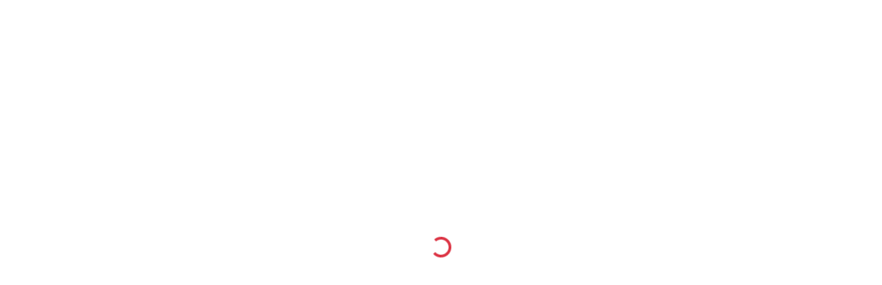

--- FILE ---
content_type: text/html; charset=UTF-8
request_url: https://30a-tv.com/events/the-red-bar-jazz-band-28/
body_size: 23854
content:
<!doctype html>
<html lang="en-US" data-theme="light">
    <head>
        <meta charset="UTF-8" />
        <meta name="viewport" content="width=device-width, initial-scale=1" />
        <meta name='robots' content='index, follow, max-image-preview:large, max-snippet:-1, max-video-preview:-1' />

	<!-- This site is optimized with the Yoast SEO plugin v26.7 - https://yoast.com/wordpress/plugins/seo/ -->
	<title>The Red Bar Jazz Band | TV | ROKU | Fire | Apple |</title>
	<meta name="description" content="Watch free tv various channels of engaging content from Sports to Business, Comedy, Movies, Podcasts, Music Videos 30A Destin Seaside Grayton Beach" />
	<link rel="canonical" href="https://30a-tv.com/events/the-red-bar-jazz-band-28/" />
	<meta property="og:locale" content="en_US" />
	<meta property="og:type" content="article" />
	<meta property="og:title" content="The Red Bar Jazz Band | TV | ROKU | Fire | Apple |" />
	<meta property="og:description" content="Watch free tv various channels of engaging content from Sports to Business, Comedy, Movies, Podcasts, Music Videos 30A Destin Seaside Grayton Beach" />
	<meta property="og:url" content="https://30a-tv.com/events/the-red-bar-jazz-band-28/" />
	<meta property="og:site_name" content="TV | ROKU | Fire | Apple |" />
	<meta property="og:image" content="https://30a-tv.com/wp-content/uploads/2024/06/30atv-1024-637.png" />
	<meta property="og:image:width" content="750" />
	<meta property="og:image:height" content="467" />
	<meta property="og:image:type" content="image/png" />
	<meta name="twitter:card" content="summary_large_image" />
	<meta name="twitter:label1" content="Est. reading time" />
	<meta name="twitter:data1" content="1 minute" />
	<script type="application/ld+json" class="yoast-schema-graph">{"@context":"https://schema.org","@graph":[{"@type":"WebPage","@id":"https://30a-tv.com/events/the-red-bar-jazz-band-28/","url":"https://30a-tv.com/events/the-red-bar-jazz-band-28/","name":"The Red Bar Jazz Band | TV | ROKU | Fire | Apple |","isPartOf":{"@id":"https://30a-tv.com/#website"},"primaryImageOfPage":{"@id":"https://30a-tv.com/events/the-red-bar-jazz-band-28/#primaryimage"},"image":{"@id":"https://30a-tv.com/events/the-red-bar-jazz-band-28/#primaryimage"},"thumbnailUrl":"https://30a-tv.com/wp-content/uploads/2024/08/the-red-bar-6.jpg","datePublished":"2024-08-06T14:05:54+00:00","description":"Watch free tv various channels of engaging content from Sports to Business, Comedy, Movies, Podcasts, Music Videos 30A Destin Seaside Grayton Beach","breadcrumb":{"@id":"https://30a-tv.com/events/the-red-bar-jazz-band-28/#breadcrumb"},"inLanguage":"en-US","potentialAction":[{"@type":"ReadAction","target":["https://30a-tv.com/events/the-red-bar-jazz-band-28/"]}]},{"@type":"ImageObject","inLanguage":"en-US","@id":"https://30a-tv.com/events/the-red-bar-jazz-band-28/#primaryimage","url":"https://30a-tv.com/wp-content/uploads/2024/08/the-red-bar-6.jpg","contentUrl":"https://30a-tv.com/wp-content/uploads/2024/08/the-red-bar-6.jpg","width":780,"height":520,"caption":"the red bar"},{"@type":"BreadcrumbList","@id":"https://30a-tv.com/events/the-red-bar-jazz-band-28/#breadcrumb","itemListElement":[{"@type":"ListItem","position":1,"name":"Home","item":"https://30a-tv.com/"},{"@type":"ListItem","position":2,"name":"Events","item":"https://30a-tv.com/events/"},{"@type":"ListItem","position":3,"name":"The Red Bar Jazz Band"}]},{"@type":"WebSite","@id":"https://30a-tv.com/#website","url":"https://30a-tv.com/","name":"30a Television Channel | #30ATV | ROKU | Fire | Apple | Destin | 30A | PCB","description":"Watch Free TV","publisher":{"@id":"https://30a-tv.com/#organization"},"alternateName":"30A TV","potentialAction":[{"@type":"SearchAction","target":{"@type":"EntryPoint","urlTemplate":"https://30a-tv.com/?s={search_term_string}"},"query-input":{"@type":"PropertyValueSpecification","valueRequired":true,"valueName":"search_term_string"}}],"inLanguage":"en-US"},{"@type":"Organization","@id":"https://30a-tv.com/#organization","name":"30a Television Channel | #30ATV | ROKU | Fire | Apple | Destin | 30A | PCB","url":"https://30a-tv.com/","logo":{"@type":"ImageObject","inLanguage":"en-US","@id":"https://30a-tv.com/#/schema/logo/image/","url":"https://30a-tv.com/wp-content/uploads/2024/06/user-profile-30atv-2024.png","contentUrl":"https://30a-tv.com/wp-content/uploads/2024/06/user-profile-30atv-2024.png","width":150,"height":150,"caption":"30a Television Channel | #30ATV | ROKU | Fire | Apple | Destin | 30A | PCB"},"image":{"@id":"https://30a-tv.com/#/schema/logo/image/"}}]}</script>
	<!-- / Yoast SEO plugin. -->


<link rel='dns-prefetch' href='//fonts.googleapis.com' />
<link rel='dns-prefetch' href='//use.fontawesome.com' />
<link rel="alternate" type="application/rss+xml" title="TV | ROKU | Fire | Apple | &raquo; Feed" href="https://30a-tv.com/feed/" />
<link rel="alternate" title="oEmbed (JSON)" type="application/json+oembed" href="https://30a-tv.com/wp-json/oembed/1.0/embed?url=https%3A%2F%2F30a-tv.com%2Fevents%2Fthe-red-bar-jazz-band-28%2F" />
<link rel="alternate" title="oEmbed (XML)" type="text/xml+oembed" href="https://30a-tv.com/wp-json/oembed/1.0/embed?url=https%3A%2F%2F30a-tv.com%2Fevents%2Fthe-red-bar-jazz-band-28%2F&#038;format=xml" />
<style id='wp-img-auto-sizes-contain-inline-css'>
img:is([sizes=auto i],[sizes^="auto," i]){contain-intrinsic-size:3000px 1500px}
/*# sourceURL=wp-img-auto-sizes-contain-inline-css */
</style>
<link rel='stylesheet' id='hfe-widgets-style-css' href='https://30a-tv.com/wp-content/plugins/header-footer-elementor/inc/widgets-css/frontend.css?ver=2.8.0' media='all' />
<style id='wp-emoji-styles-inline-css'>

	img.wp-smiley, img.emoji {
		display: inline !important;
		border: none !important;
		box-shadow: none !important;
		height: 1em !important;
		width: 1em !important;
		margin: 0 0.07em !important;
		vertical-align: -0.1em !important;
		background: none !important;
		padding: 0 !important;
	}
/*# sourceURL=wp-emoji-styles-inline-css */
</style>
<style id='font-awesome-svg-styles-default-inline-css'>
.svg-inline--fa {
  display: inline-block;
  height: 1em;
  overflow: visible;
  vertical-align: -.125em;
}
/*# sourceURL=font-awesome-svg-styles-default-inline-css */
</style>
<link rel='stylesheet' id='font-awesome-svg-styles-css' href='https://30a-tv.com/wp-content/uploads/font-awesome/v6.5.2/css/svg-with-js.css' media='all' />
<style id='font-awesome-svg-styles-inline-css'>
   .wp-block-font-awesome-icon svg::before,
   .wp-rich-text-font-awesome-icon svg::before {content: unset;}
/*# sourceURL=font-awesome-svg-styles-inline-css */
</style>
<link rel='stylesheet' id='bradmax-player-css' href='https://30a-tv.com/wp-content/plugins/bradmax-player/assets/css/style.css?ver=1.1.31' media='all' />
<link rel='stylesheet' id='contact-form-7-css' href='https://30a-tv.com/wp-content/plugins/contact-form-7/includes/css/styles.css?ver=6.1.4' media='all' />
<link rel='stylesheet' id='events-manager-css' href='https://30a-tv.com/wp-content/plugins/events-manager/includes/css/events-manager.min.css?ver=7.2.3.1' media='all' />
<style id='events-manager-inline-css'>
body .em { --font-family : inherit; --font-weight : inherit; --font-size : 1em; --line-height : inherit; }
/*# sourceURL=events-manager-inline-css */
</style>
<link rel='stylesheet' id='pmpro_frontend_base-css' href='https://30a-tv.com/wp-content/plugins/paid-memberships-pro/css/frontend/base.css?ver=3.6.2' media='all' />
<link rel='stylesheet' id='pmpro_frontend_variation_high_contrast-css' href='https://30a-tv.com/wp-content/plugins/paid-memberships-pro/css/frontend/variation_high_contrast.css?ver=3.6.2' media='all' />
<link rel='stylesheet' id='stripe-handler-ng-style-css' href='https://30a-tv.com/wp-content/plugins/stripe-payments/public/assets/css/public.css?ver=2.0.96' media='all' />
<link rel='stylesheet' id='hfe-style-css' href='https://30a-tv.com/wp-content/plugins/header-footer-elementor/assets/css/header-footer-elementor.css?ver=2.8.0' media='all' />
<link rel='stylesheet' id='elementor-frontend-css' href='https://30a-tv.com/wp-content/plugins/elementor/assets/css/frontend.min.css?ver=3.34.1' media='all' />
<link rel='stylesheet' id='elementor-post-16-css' href='https://30a-tv.com/wp-content/uploads/elementor/css/post-16.css?ver=1768312660' media='all' />
<link rel='stylesheet' id='bootstrap-css' href='https://30a-tv.com/wp-content/themes/streamtube/assets/css/bootstrap.min.css?ver=1747752023' media='all' />
<link rel='stylesheet' id='streamtube-style-css' href='https://30a-tv.com/wp-content/themes/streamtube/style.css?ver=1747752024' media='all' />
<style id='streamtube-style-inline-css'>
:root{font-size:15px}
.user-roles .user-role.role-administrator{background: #6c757d!important}.user-roles .user-role.role-editor{background: #6c757d!important}.user-roles .user-role.role-author{background: #6c757d!important}.user-roles .user-role.role-contributor{background: #6c757d!important}.user-roles .user-role.role-subscriber{background: #6c757d!important}.user-roles .user-role.role-css_js_designer{background: #6c757d!important}.user-roles .user-role.role-wpseo_manager{background: #6c757d!important}.user-roles .user-role.role-wpseo_editor{background: #6c757d!important}.user-roles .user-role.role-role_verified{background: #6c757d!important}.user-roles .user-role.role-role_deactivated{background: #6c757d!important}.user-roles .user-role.role-role_spammer{background: #6c757d!important}
/*# sourceURL=streamtube-style-inline-css */
</style>
<link rel='stylesheet' id='streamtube-child-style-css' href='https://30a-tv.com/wp-content/themes/streamtube-child/style.css?ver=1717615142' media='all' />
<link rel='stylesheet' id='google-font-lato-poppins-css' href='//fonts.googleapis.com/css?family=Lato%3Aital%2Cwght%400%2C100%3B0%2C300%3B0%2C400%3B0%2C700%3B1%2C100%3B1%2C300%3B1%2C400%7CPoppins%3Aital%2Cwght%400%2C100%3B0%2C200%3B0%2C300%3B0%2C400%3B0%2C500%3B0%2C600%3B1%2C100%3B1%2C200%3B1%2C300%3B1%2C400%3B1%2C500%3B1%2C600&#038;display=swap&#038;ver=6.9' media='all' />
<link rel='stylesheet' id='streamtube-fontello-css' href='https://30a-tv.com/wp-content/themes/streamtube/assets/css/fontello.css?ver=1747752023' media='all' />
<link rel='stylesheet' id='font-awesome-official-css' href='https://use.fontawesome.com/releases/v6.5.2/css/all.css' media='all' integrity="sha384-PPIZEGYM1v8zp5Py7UjFb79S58UeqCL9pYVnVPURKEqvioPROaVAJKKLzvH2rDnI" crossorigin="anonymous" />
<link rel='stylesheet' id='hfe-elementor-icons-css' href='https://30a-tv.com/wp-content/plugins/elementor/assets/lib/eicons/css/elementor-icons.min.css?ver=5.34.0' media='all' />
<link rel='stylesheet' id='hfe-icons-list-css' href='https://30a-tv.com/wp-content/plugins/elementor/assets/css/widget-icon-list.min.css?ver=3.24.3' media='all' />
<link rel='stylesheet' id='hfe-social-icons-css' href='https://30a-tv.com/wp-content/plugins/elementor/assets/css/widget-social-icons.min.css?ver=3.24.0' media='all' />
<link rel='stylesheet' id='hfe-social-share-icons-brands-css' href='https://30a-tv.com/wp-content/plugins/elementor/assets/lib/font-awesome/css/brands.css?ver=5.15.3' media='all' />
<link rel='stylesheet' id='hfe-social-share-icons-fontawesome-css' href='https://30a-tv.com/wp-content/plugins/elementor/assets/lib/font-awesome/css/fontawesome.css?ver=5.15.3' media='all' />
<link rel='stylesheet' id='hfe-nav-menu-icons-css' href='https://30a-tv.com/wp-content/plugins/elementor/assets/lib/font-awesome/css/solid.css?ver=5.15.3' media='all' />
<link rel='stylesheet' id='hfe-widget-blockquote-css' href='https://30a-tv.com/wp-content/plugins/elementor-pro/assets/css/widget-blockquote.min.css?ver=3.25.0' media='all' />
<link rel='stylesheet' id='hfe-mega-menu-css' href='https://30a-tv.com/wp-content/plugins/elementor-pro/assets/css/widget-mega-menu.min.css?ver=3.26.2' media='all' />
<link rel='stylesheet' id='hfe-nav-menu-widget-css' href='https://30a-tv.com/wp-content/plugins/elementor-pro/assets/css/widget-nav-menu.min.css?ver=3.26.0' media='all' />
<link rel='stylesheet' id='placeholder-loading-css' href='https://30a-tv.com/wp-content/plugins/streamtube-core/public/assets/css/placeholder-loading.min.css?ver=1747752052' media='all' />
<link rel='stylesheet' id='select2-css' href='https://30a-tv.com/wp-content/plugins/streamtube-core/public/assets/vendor/select2/select2.min.css?ver=1747752052' media='all' />
<link rel='stylesheet' id='slick-css' href='https://30a-tv.com/wp-content/plugins/streamtube-core/public/assets/vendor/slick/slick.css?ver=1747752052' media='all' />
<link rel='stylesheet' id='slick-theme-css' href='https://30a-tv.com/wp-content/plugins/streamtube-core/public/assets/vendor/slick/slick-theme.css?ver=1747752052' media='all' />
<link rel='stylesheet' id='wp_easy_review_style-css' href='https://30a-tv.com/wp-content/plugins/wp-easy-review/style.css?ver=1747749964' media='all' />
<link rel='stylesheet' id='font-awesome-official-v4shim-css' href='https://use.fontawesome.com/releases/v6.5.2/css/v4-shims.css' media='all' integrity="sha384-XyvK/kKwgVW+fuRkusfLgfhAMuaxLPSOY8W7wj8tUkf0Nr2WGHniPmpdu+cmPS5n" crossorigin="anonymous" />
<link rel='stylesheet' id='elementor-gf-local-roboto-css' href='https://30a-tv.com/wp-content/uploads/elementor/google-fonts/css/roboto.css?ver=1742841291' media='all' />
<link rel='stylesheet' id='elementor-gf-local-robotoslab-css' href='https://30a-tv.com/wp-content/uploads/elementor/google-fonts/css/robotoslab.css?ver=1742841282' media='all' />
<script src="https://30a-tv.com/wp-content/plugins/bradmax-player/assets/js/default_player.js?ver=2.14.470" id="bradmax-player-js"></script>
<script src="https://30a-tv.com/wp-includes/js/jquery/jquery.min.js?ver=3.7.1" id="jquery-core-js"></script>
<script src="https://30a-tv.com/wp-includes/js/jquery/jquery-migrate.min.js?ver=3.4.1" id="jquery-migrate-js"></script>
<script id="jquery-js-after">
!function($){"use strict";$(document).ready(function(){$(this).scrollTop()>100&&$(".hfe-scroll-to-top-wrap").removeClass("hfe-scroll-to-top-hide"),$(window).scroll(function(){$(this).scrollTop()<100?$(".hfe-scroll-to-top-wrap").fadeOut(300):$(".hfe-scroll-to-top-wrap").fadeIn(300)}),$(".hfe-scroll-to-top-wrap").on("click",function(){$("html, body").animate({scrollTop:0},300);return!1})})}(jQuery);
!function($){'use strict';$(document).ready(function(){var bar=$('.hfe-reading-progress-bar');if(!bar.length)return;$(window).on('scroll',function(){var s=$(window).scrollTop(),d=$(document).height()-$(window).height(),p=d? s/d*100:0;bar.css('width',p+'%')});});}(jQuery);
//# sourceURL=jquery-js-after
</script>
<script src="https://30a-tv.com/wp-includes/js/jquery/ui/core.min.js?ver=1.13.3" id="jquery-ui-core-js"></script>
<script src="https://30a-tv.com/wp-includes/js/jquery/ui/mouse.min.js?ver=1.13.3" id="jquery-ui-mouse-js"></script>
<script src="https://30a-tv.com/wp-includes/js/jquery/ui/sortable.min.js?ver=1.13.3" id="jquery-ui-sortable-js"></script>
<script src="https://30a-tv.com/wp-includes/js/jquery/ui/datepicker.min.js?ver=1.13.3" id="jquery-ui-datepicker-js"></script>
<script id="jquery-ui-datepicker-js-after">
jQuery(function(jQuery){jQuery.datepicker.setDefaults({"closeText":"Close","currentText":"Today","monthNames":["January","February","March","April","May","June","July","August","September","October","November","December"],"monthNamesShort":["Jan","Feb","Mar","Apr","May","Jun","Jul","Aug","Sep","Oct","Nov","Dec"],"nextText":"Next","prevText":"Previous","dayNames":["Sunday","Monday","Tuesday","Wednesday","Thursday","Friday","Saturday"],"dayNamesShort":["Sun","Mon","Tue","Wed","Thu","Fri","Sat"],"dayNamesMin":["S","M","T","W","T","F","S"],"dateFormat":"yy-mm-dd","firstDay":1,"isRTL":false});});
//# sourceURL=jquery-ui-datepicker-js-after
</script>
<script src="https://30a-tv.com/wp-includes/js/jquery/ui/resizable.min.js?ver=1.13.3" id="jquery-ui-resizable-js"></script>
<script src="https://30a-tv.com/wp-includes/js/jquery/ui/draggable.min.js?ver=1.13.3" id="jquery-ui-draggable-js"></script>
<script src="https://30a-tv.com/wp-includes/js/jquery/ui/controlgroup.min.js?ver=1.13.3" id="jquery-ui-controlgroup-js"></script>
<script src="https://30a-tv.com/wp-includes/js/jquery/ui/checkboxradio.min.js?ver=1.13.3" id="jquery-ui-checkboxradio-js"></script>
<script src="https://30a-tv.com/wp-includes/js/jquery/ui/button.min.js?ver=1.13.3" id="jquery-ui-button-js"></script>
<script src="https://30a-tv.com/wp-includes/js/jquery/ui/dialog.min.js?ver=1.13.3" id="jquery-ui-dialog-js"></script>
<script id="events-manager-js-extra">
var EM = {"ajaxurl":"https://30a-tv.com/wp-admin/admin-ajax.php","locationajaxurl":"https://30a-tv.com/wp-admin/admin-ajax.php?action=locations_search","firstDay":"1","locale":"en","dateFormat":"yy-mm-dd","ui_css":"https://30a-tv.com/wp-content/plugins/events-manager/includes/css/jquery-ui/build.min.css","show24hours":"0","is_ssl":"1","autocomplete_limit":"10","calendar":{"breakpoints":{"small":560,"medium":908,"large":false},"month_format":"M Y"},"phone":"","datepicker":{"format":"m/d/Y"},"search":{"breakpoints":{"small":650,"medium":850,"full":false}},"url":"https://30a-tv.com/wp-content/plugins/events-manager","assets":{"input.em-uploader":{"js":{"em-uploader":{"url":"https://30a-tv.com/wp-content/plugins/events-manager/includes/js/em-uploader.js?v=7.2.3.1","event":"em_uploader_ready","requires":"filepond"},"filepond-validate-size":"filepond/plugins/filepond-plugin-file-validate-size.js?v=7.2.3.1","filepond-validate-type":"filepond/plugins/filepond-plugin-file-validate-type.js?v=7.2.3.1","filepond-image-validate-size":"filepond/plugins/filepond-plugin-image-validate-size.js?v=7.2.3.1","filepond-exif-orientation":"filepond/plugins/filepond-plugin-image-exif-orientation.js?v=7.2.3.1","filepond-get-file":"filepond/plugins/filepond-plugin-get-file.js?v=7.2.3.1","filepond-plugin-image-overlay":"filepond/plugins/filepond-plugin-image-overlay.js?v=7.2.3.1","filepond-plugin-image-thumbnail":"filepond/plugins/filepond-plugin-image-thumbnail.js?v=7.2.3.1","filepond-plugin-pdf-preview-overlay":"filepond/plugins/filepond-plugin-pdf-preview-overlay.js?v=7.2.3.1","filepond-plugin-file-icon":"filepond/plugins/filepond-plugin-file-icon.js?v=7.2.3.1","filepond":{"url":"filepond/filepond.js?v=7.2.3.1","locale":""}},"css":{"em-filepond":"filepond/em-filepond.min.css?v=7.2.3.1","filepond-preview":"filepond/plugins/filepond-plugin-image-preview.min.css?v=7.2.3.1","filepond-plugin-image-overlay":"filepond/plugins/filepond-plugin-image-overlay.min.css?v=7.2.3.1","filepond-get-file":"filepond/plugins/filepond-plugin-get-file.min.css?v=7.2.3.1"}},".em-event-editor":{"js":{"event-editor":{"url":"https://30a-tv.com/wp-content/plugins/events-manager/includes/js/events-manager-event-editor.js?v=7.2.3.1","event":"em_event_editor_ready"}},"css":{"event-editor":"https://30a-tv.com/wp-content/plugins/events-manager/includes/css/events-manager-event-editor.min.css?v=7.2.3.1"}},".em-recurrence-sets, .em-timezone":{"js":{"luxon":{"url":"luxon/luxon.js?v=7.2.3.1","event":"em_luxon_ready"}}},".em-booking-form, #em-booking-form, .em-booking-recurring, .em-event-booking-form":{"js":{"em-bookings":{"url":"https://30a-tv.com/wp-content/plugins/events-manager/includes/js/bookingsform.js?v=7.2.3.1","event":"em_booking_form_js_loaded"}}},"#em-opt-archetypes":{"js":{"archetypes":"https://30a-tv.com/wp-content/plugins/events-manager/includes/js/admin-archetype-editor.js?v=7.2.3.1","archetypes_ms":"https://30a-tv.com/wp-content/plugins/events-manager/includes/js/admin-archetypes.js?v=7.2.3.1","qs":"qs/qs.js?v=7.2.3.1"}}},"cached":"","uploads":{"endpoint":"https://30a-tv.com/wp-json/events-manager/v1/uploads","nonce":"0fd3028e61","delete_confirm":"Are you sure you want to delete this file? It will be deleted upon submission.","images":{"max_file_size":"","image_max_width":"1500","image_max_height":"1500","image_min_width":"300","image_min_height":"300"},"files":{"max_file_size":"","types":{"0":"image/gif","1":"image/jpeg","3":"image/png","4":"image/heic","5":"application/pdf","6":"application/msword","7":"application/x-msword","8":"application/vnd.openxmlformats-officedocument.wordprocessingml.document","9":"text/rtf","10":"application/rtf","11":"application/x-rtf","12":"application/vnd.oasis.opendocument.text","13":"text/plain","14":"application/vnd.ms-excel","15":"application/xls","16":"application/vnd.openxmlformats-officedocument.spreadsheetml.sheet","17":"text/csv","18":"application/csv","20":"application/vnd.oasis.opendocument.spreadsheet","21":"application/vnd.ms-powerpoint","22":"application/mspowerpoint","23":"application/vnd.openxmlformats-officedocument.presentationml.presentation","24":"application/vnd.oasis.opendocument.presentation"}}},"api_nonce":"0ee650734e","txt_search":"Search","txt_searching":"Searching...","txt_loading":"Loading..."};
//# sourceURL=events-manager-js-extra
</script>
<script src="https://30a-tv.com/wp-content/plugins/events-manager/includes/js/events-manager.js?ver=7.2.3.1" id="events-manager-js"></script>
<link rel="https://api.w.org/" href="https://30a-tv.com/wp-json/" /><!-- start Simple Custom CSS and JS -->
<style>
.wpbdp-listing .listing-title a {
	text-decoration: none;
	font-weight: bold;
	font-size: 24px;
	color: #222;
}
.value a {
	color: #d64226 !important;
}
.wpbdp-main-links {
	text-transform: uppercase;
}
.wpbdp-main-links a {
	color:#222;
}
.wpbdp-categories.without-images .cat-item .category-label {
	font-size: 100%;
	color: #d64226 !important;
}
.wpbdp-pagination .next a {
	float: right;
	color: #222;
}
.wpbdp-pagination .prev a {
	float: right;
	color: #222;
}</style>
<!-- end Simple Custom CSS and JS -->
<!-- start Simple Custom CSS and JS -->
<style>
.pmpro_login_wrap #loginform #wp-submit {
    width: 100%;
    padding: 10px 0.2rem;
    font-size: 1rem;
    background-color: #ce1e1e !important;
    border: 1px solid #ce1e1e !important;
    color: #fff !important;
    border-radius: 35px;
    outline: none;
    box-shadow: none;
}
.header-user__dropdown .btn-login {
    text-wrap: nowrap;
}
.pmpro_login_wrap .pmpro_actions_nav a {
    font-weight: 600;
    color: #fff !important;
    text-decoration: none;
    padding: 10px 30px;
	display:block;
}
.pmpro_content_message a {
	color:#000 !important;
}
.pmpro_table a {
	color:#000 !important;
}
.user-dashboard .col_sidebar {
    background: #222;
    margin-top: 30px;
    border-right: 1px solid #222;
}
.pmpro_login_wrap .pmpro_actions_nav a {
    font-weight: 600;
    color: #fff !important;
    text-decoration: none;
}
[class*="pmpro_checkout_gateway"] #pmpro_level_cost strong {
    display: block;
    font-size: 2rem;
    color: #ce1e1e !important;
}
.pmpro_login_wrap .pmpro_actions_nav a {
    font-weight: 600;
    color: #fff !important;
    text-decoration: none;
    padding: 10px 30px;
    display: block !important;
	margin-top:20px;
}
</style>
<!-- end Simple Custom CSS and JS -->
<!-- start Simple Custom CSS and JS -->
<style>
::-webkit-scrollbar {
    width: 1em;
    height: 1em;
}
::-webkit-scrollbar-button {
    background: #ccc
}
::-webkit-scrollbar-track-piece {
    background: #888
}
::-webkit-scrollbar-thumb {
    background: #eee
	border-radius:0px !important;	
}
.site-header {
    z-index: 1000;
    height: 70px;
    background: #fff;
}
@media screen and (min-width: 1450px) {
.site-header .custom-logo {
	outline: none;
	box-shadow: none;
	border: none;
	max-width: 275px;
	max-height: 66px;
}
}

@media screen and (min-width: 1450px) {
.navbar {
    position: relative;
    display: flex;
    flex-wrap: wrap;
    align-items: center;
    justify-content: space-between;
    padding-top: .9rem;
    padding-bottom: .1rem;
    left: 140px;
}
}
@media screen and (max-width: 1449px) {
.main-menu .nav-link {
    letter-spacing: 1px;
    font-weight: 400;
    padding: 0.5rem !important;
    text-transform: uppercase;
    font-size: .7rem;
    color: #555;
    border-radius: 0;
	text-wrap: nowrap;
}
}
@media screen and (min-width: 1450px) {
	.main-menu .nav-link {
	letter-spacing: 1px;
    font-weight: 400;
    padding: 0.5rem !important;
    text-transform: uppercase;
    font-size: .9rem;
    color: #555;
    border-radius: 0;
	text-wrap: nowrap;	
}
}

.player_48-dimensions {
    width: 100%;
    height: 100%;
}
.video-js {
    display: block;
    vertical-align: top;
    box-sizing: border-box;
    color: #fff;
    background-color: #000;
    position: relative;
    padding: 0;
    font-size: 10px;
    line-height: 1;
    font-weight: 400;
    font-style: normal;
    font-family: Arial,Helvetica,sans-serif;
    word-break: initial;
    width: 100%;
    height: 100%;
}
.js-read.js-more {
    max-height: 15rem;
    overflow: hidden;
}
.wpcf7-submit {
	padding: 8px 35px;
	background: #ce1212;
	color: #fff;
	font-weight: 700;
	text-transform: uppercase;
	font-size: 21px;
	border:none;
}
.wpcf7-form .wpcf7-not-valid-tip {
	position: relative;
	top: -26px;
	right: 0;
	background: #dc3545;
	color: #fff;
	padding: 0 0.7rem;
	font-size: 13px;
	border-radius: 3px;
}
.post-avatar {
   pointer-events: none;
   cursor: default;
}
.author__avatar {
	display:none !important;
}
.img-thumbnail {
    background-color: transparent;
}
.post-meta__comment {
	display:none !important;
}
.video-length {
    font-size: 13px;
    background: #ce1e1e !important;
    color: #fff;
    width: auto;
    height: auto;
    -webkit-transition: .3s;
    -o-transition: .3s;
    transition: .3s;
}</style>
<!-- end Simple Custom CSS and JS -->
<!-- start Simple Custom CSS and JS -->
<script>
jQuery(document).ready(function( $ ){
    jQuery('a[href="#"]').click(function(e) {
        e.preventDefault();
    }); 
	 $('a[href="https://30a-tv.com/login/?action=reset_pass"]').hide();
});


</script>
<!-- end Simple Custom CSS and JS -->
<script type="text/javascript" src="https://pixel.driveniq.com/vpixel.js"></script>
 <!-- OneAll.com / Social Login for WordPress / v5.10.0 -->
<script data-cfasync="false" type="text/javascript">
 (function() {
  var oa = document.createElement('script'); oa.type = 'text/javascript';
  oa.async = true; oa.src = 'https://30a-tvcom.api.oneall.com/socialize/library.js';
  var s = document.getElementsByTagName('script')[0]; s.parentNode.insertBefore(oa, s);
 })();
</script>
<style>.oneall_social_login + p.comment-notes{margin-top: 10px !important;}#login #loginform .oneall_social_login{background-color: rgba(0, 0, 0, 0.04);padding: 10px 10px 0 10px;margin-bottom: 10px;border: 1px solid rgba(0, 0, 0, 0.06);border-radius: 4px;}</style><style id="pmpro_colors">:root {
	--pmpro--color--base: #ffffff;
	--pmpro--color--contrast: #f03d3d;
	--pmpro--color--accent: #90cdea;
	--pmpro--color--accent--variation: hsl( 199,68%,111% );
	--pmpro--color--border--variation: hsl( 0,0%,0% );
}</style><meta name="generator" content="StreamTube | Video Streaming WordPress Theme | https://1.envato.market/qny3O5"><meta name="generator" content="Elementor 3.34.1; features: e_font_icon_svg, additional_custom_breakpoints; settings: css_print_method-external, google_font-enabled, font_display-swap">
			<style>
				.e-con.e-parent:nth-of-type(n+4):not(.e-lazyloaded):not(.e-no-lazyload),
				.e-con.e-parent:nth-of-type(n+4):not(.e-lazyloaded):not(.e-no-lazyload) * {
					background-image: none !important;
				}
				@media screen and (max-height: 1024px) {
					.e-con.e-parent:nth-of-type(n+3):not(.e-lazyloaded):not(.e-no-lazyload),
					.e-con.e-parent:nth-of-type(n+3):not(.e-lazyloaded):not(.e-no-lazyload) * {
						background-image: none !important;
					}
				}
				@media screen and (max-height: 640px) {
					.e-con.e-parent:nth-of-type(n+2):not(.e-lazyloaded):not(.e-no-lazyload),
					.e-con.e-parent:nth-of-type(n+2):not(.e-lazyloaded):not(.e-no-lazyload) * {
						background-image: none !important;
					}
				}
			</style>
			<link rel="icon" href="https://30a-tv.com/wp-content/uploads/2024/06/cropped-30atv-favicon-32x32.jpg" sizes="32x32" />
<link rel="icon" href="https://30a-tv.com/wp-content/uploads/2024/06/cropped-30atv-favicon-192x192.jpg" sizes="192x192" />
<link rel="apple-touch-icon" href="https://30a-tv.com/wp-content/uploads/2024/06/cropped-30atv-favicon-180x180.jpg" />
<meta name="msapplication-TileImage" content="https://30a-tv.com/wp-content/uploads/2024/06/cropped-30atv-favicon-270x270.jpg" />
		<style id="wp-custom-css">
			.header-user__search .search-form input[name="s"] {
    border-radius: 35px;
}

.header-user__search .btn-close {
    font-size: .8rem;
}

.search-results .type-product .ratio .wp-post-image {
    top: -37%;
}

.ima-ad-container{
	z-index: 90!important;
}		</style>
				<script async src="https://pagead2.googlesyndication.com/pagead/js/adsbygoogle.js?client=ca-pub-6816404492822976"
     crossorigin="anonymous"></script>
    </head>

    <body data-rsssl=1 class="pmpro-variation_high_contrast wp-singular event-template-default single single-event postid-47423 wp-custom-logo wp-embed-responsive wp-theme-streamtube wp-child-theme-streamtube-child pmpro-body-has-access ehf-template-streamtube ehf-stylesheet-streamtube-child d-flex flex-column h-100vh no-js singular has-primary-menu header-template-2 content-container-fluid has-preloader single-comment-closed single-no-comments streamtube wpbdp-with-button-styles elementor-default elementor-kit-16">

        <script>vpixel.piximage('4c5aab0b-b2e8-46d8-beb6-2f5e9d5ff6ff');</script>        		<div data-elementor-type="wp-post" data-elementor-id="7969" class="elementor elementor-7969" data-elementor-post-type="elementor-hf">
						<section class="elementor-section elementor-top-section elementor-element elementor-element-b946360 elementor-section-full_width elementor-section-height-default elementor-section-height-default" data-id="b946360" data-element_type="section" data-settings="{&quot;background_background&quot;:&quot;classic&quot;}">
						<div class="elementor-container elementor-column-gap-default">
					<div class="elementor-column elementor-col-50 elementor-top-column elementor-element elementor-element-0fcf3ed elementor-hidden-tablet elementor-hidden-mobile" data-id="0fcf3ed" data-element_type="column">
			<div class="elementor-widget-wrap elementor-element-populated">
						<div class="elementor-element elementor-element-6a6f309 elementor-icon-list--layout-inline elementor-align-start elementor-list-item-link-full_width elementor-widget elementor-widget-icon-list" data-id="6a6f309" data-element_type="widget" data-widget_type="icon-list.default">
				<div class="elementor-widget-container">
							<ul class="elementor-icon-list-items elementor-inline-items">
							<li class="elementor-icon-list-item elementor-inline-item">
											<a href="https://30a-tv.com/contact-us/">

												<span class="elementor-icon-list-icon">
							<svg aria-hidden="true" class="e-font-icon-svg e-fas-envelope" viewBox="0 0 512 512" xmlns="http://www.w3.org/2000/svg"><path d="M502.3 190.8c3.9-3.1 9.7-.2 9.7 4.7V400c0 26.5-21.5 48-48 48H48c-26.5 0-48-21.5-48-48V195.6c0-5 5.7-7.8 9.7-4.7 22.4 17.4 52.1 39.5 154.1 113.6 21.1 15.4 56.7 47.8 92.2 47.6 35.7.3 72-32.8 92.3-47.6 102-74.1 131.6-96.3 154-113.7zM256 320c23.2.4 56.6-29.2 73.4-41.4 132.7-96.3 142.8-104.7 173.4-128.7 5.8-4.5 9.2-11.5 9.2-18.9v-19c0-26.5-21.5-48-48-48H48C21.5 64 0 85.5 0 112v19c0 7.4 3.4 14.3 9.2 18.9 30.6 23.9 40.7 32.4 173.4 128.7 16.8 12.2 50.2 41.8 73.4 41.4z"></path></svg>						</span>
										<span class="elementor-icon-list-text"></span>
											</a>
									</li>
								<li class="elementor-icon-list-item elementor-inline-item">
											<a href="#">

												<span class="elementor-icon-list-icon">
							<svg aria-hidden="true" class="e-font-icon-svg e-fas-phone-alt" viewBox="0 0 512 512" xmlns="http://www.w3.org/2000/svg"><path d="M497.39 361.8l-112-48a24 24 0 0 0-28 6.9l-49.6 60.6A370.66 370.66 0 0 1 130.6 204.11l60.6-49.6a23.94 23.94 0 0 0 6.9-28l-48-112A24.16 24.16 0 0 0 122.6.61l-104 24A24 24 0 0 0 0 48c0 256.5 207.9 464 464 464a24 24 0 0 0 23.4-18.6l24-104a24.29 24.29 0 0 0-14.01-27.6z"></path></svg>						</span>
										<span class="elementor-icon-list-text"></span>
											</a>
									</li>
								<li class="elementor-icon-list-item elementor-inline-item">
											<a href="https://30a-tv.com/login/">

												<span class="elementor-icon-list-icon">
							<svg aria-hidden="true" class="e-font-icon-svg e-fas-user-circle" viewBox="0 0 496 512" xmlns="http://www.w3.org/2000/svg"><path d="M248 8C111 8 0 119 0 256s111 248 248 248 248-111 248-248S385 8 248 8zm0 96c48.6 0 88 39.4 88 88s-39.4 88-88 88-88-39.4-88-88 39.4-88 88-88zm0 344c-58.7 0-111.3-26.6-146.5-68.2 18.8-35.4 55.6-59.8 98.5-59.8 2.4 0 4.8.4 7.1 1.1 13 4.2 26.6 6.9 40.9 6.9 14.3 0 28-2.7 40.9-6.9 2.3-.7 4.7-1.1 7.1-1.1 42.9 0 79.7 24.4 98.5 59.8C359.3 421.4 306.7 448 248 448z"></path></svg>						</span>
										<span class="elementor-icon-list-text"></span>
											</a>
									</li>
						</ul>
						</div>
				</div>
					</div>
		</div>
				<div class="elementor-column elementor-col-50 elementor-top-column elementor-element elementor-element-ae09699" data-id="ae09699" data-element_type="column">
			<div class="elementor-widget-wrap elementor-element-populated">
						<div class="elementor-element elementor-element-07cc257 hfe-nav-menu__align-right hfe-submenu-icon-plus hfe-nav-menu__breakpoint-none hfe-submenu-animation-none hfe-link-redirect-child elementor-widget elementor-widget-navigation-menu" data-id="07cc257" data-element_type="widget" data-settings="{&quot;padding_vertical_menu_item&quot;:{&quot;unit&quot;:&quot;px&quot;,&quot;size&quot;:5,&quot;sizes&quot;:[]},&quot;padding_horizontal_menu_item_mobile&quot;:{&quot;unit&quot;:&quot;px&quot;,&quot;size&quot;:10,&quot;sizes&quot;:[]},&quot;padding_horizontal_menu_item&quot;:{&quot;unit&quot;:&quot;px&quot;,&quot;size&quot;:15,&quot;sizes&quot;:[]},&quot;padding_horizontal_menu_item_tablet&quot;:{&quot;unit&quot;:&quot;px&quot;,&quot;size&quot;:&quot;&quot;,&quot;sizes&quot;:[]},&quot;padding_vertical_menu_item_tablet&quot;:{&quot;unit&quot;:&quot;px&quot;,&quot;size&quot;:&quot;&quot;,&quot;sizes&quot;:[]},&quot;padding_vertical_menu_item_mobile&quot;:{&quot;unit&quot;:&quot;px&quot;,&quot;size&quot;:&quot;&quot;,&quot;sizes&quot;:[]},&quot;menu_space_between&quot;:{&quot;unit&quot;:&quot;px&quot;,&quot;size&quot;:&quot;&quot;,&quot;sizes&quot;:[]},&quot;menu_space_between_tablet&quot;:{&quot;unit&quot;:&quot;px&quot;,&quot;size&quot;:&quot;&quot;,&quot;sizes&quot;:[]},&quot;menu_space_between_mobile&quot;:{&quot;unit&quot;:&quot;px&quot;,&quot;size&quot;:&quot;&quot;,&quot;sizes&quot;:[]},&quot;menu_row_space&quot;:{&quot;unit&quot;:&quot;px&quot;,&quot;size&quot;:&quot;&quot;,&quot;sizes&quot;:[]},&quot;menu_row_space_tablet&quot;:{&quot;unit&quot;:&quot;px&quot;,&quot;size&quot;:&quot;&quot;,&quot;sizes&quot;:[]},&quot;menu_row_space_mobile&quot;:{&quot;unit&quot;:&quot;px&quot;,&quot;size&quot;:&quot;&quot;,&quot;sizes&quot;:[]},&quot;dropdown_border_radius&quot;:{&quot;unit&quot;:&quot;px&quot;,&quot;top&quot;:&quot;&quot;,&quot;right&quot;:&quot;&quot;,&quot;bottom&quot;:&quot;&quot;,&quot;left&quot;:&quot;&quot;,&quot;isLinked&quot;:true},&quot;dropdown_border_radius_tablet&quot;:{&quot;unit&quot;:&quot;px&quot;,&quot;top&quot;:&quot;&quot;,&quot;right&quot;:&quot;&quot;,&quot;bottom&quot;:&quot;&quot;,&quot;left&quot;:&quot;&quot;,&quot;isLinked&quot;:true},&quot;dropdown_border_radius_mobile&quot;:{&quot;unit&quot;:&quot;px&quot;,&quot;top&quot;:&quot;&quot;,&quot;right&quot;:&quot;&quot;,&quot;bottom&quot;:&quot;&quot;,&quot;left&quot;:&quot;&quot;,&quot;isLinked&quot;:true},&quot;width_dropdown_item&quot;:{&quot;unit&quot;:&quot;px&quot;,&quot;size&quot;:&quot;220&quot;,&quot;sizes&quot;:[]},&quot;width_dropdown_item_tablet&quot;:{&quot;unit&quot;:&quot;px&quot;,&quot;size&quot;:&quot;&quot;,&quot;sizes&quot;:[]},&quot;width_dropdown_item_mobile&quot;:{&quot;unit&quot;:&quot;px&quot;,&quot;size&quot;:&quot;&quot;,&quot;sizes&quot;:[]},&quot;padding_horizontal_dropdown_item&quot;:{&quot;unit&quot;:&quot;px&quot;,&quot;size&quot;:&quot;&quot;,&quot;sizes&quot;:[]},&quot;padding_horizontal_dropdown_item_tablet&quot;:{&quot;unit&quot;:&quot;px&quot;,&quot;size&quot;:&quot;&quot;,&quot;sizes&quot;:[]},&quot;padding_horizontal_dropdown_item_mobile&quot;:{&quot;unit&quot;:&quot;px&quot;,&quot;size&quot;:&quot;&quot;,&quot;sizes&quot;:[]},&quot;padding_vertical_dropdown_item&quot;:{&quot;unit&quot;:&quot;px&quot;,&quot;size&quot;:15,&quot;sizes&quot;:[]},&quot;padding_vertical_dropdown_item_tablet&quot;:{&quot;unit&quot;:&quot;px&quot;,&quot;size&quot;:&quot;&quot;,&quot;sizes&quot;:[]},&quot;padding_vertical_dropdown_item_mobile&quot;:{&quot;unit&quot;:&quot;px&quot;,&quot;size&quot;:&quot;&quot;,&quot;sizes&quot;:[]},&quot;distance_from_menu&quot;:{&quot;unit&quot;:&quot;px&quot;,&quot;size&quot;:&quot;&quot;,&quot;sizes&quot;:[]},&quot;distance_from_menu_tablet&quot;:{&quot;unit&quot;:&quot;px&quot;,&quot;size&quot;:&quot;&quot;,&quot;sizes&quot;:[]},&quot;distance_from_menu_mobile&quot;:{&quot;unit&quot;:&quot;px&quot;,&quot;size&quot;:&quot;&quot;,&quot;sizes&quot;:[]},&quot;toggle_size&quot;:{&quot;unit&quot;:&quot;px&quot;,&quot;size&quot;:&quot;&quot;,&quot;sizes&quot;:[]},&quot;toggle_size_tablet&quot;:{&quot;unit&quot;:&quot;px&quot;,&quot;size&quot;:&quot;&quot;,&quot;sizes&quot;:[]},&quot;toggle_size_mobile&quot;:{&quot;unit&quot;:&quot;px&quot;,&quot;size&quot;:&quot;&quot;,&quot;sizes&quot;:[]},&quot;toggle_border_width&quot;:{&quot;unit&quot;:&quot;px&quot;,&quot;size&quot;:&quot;&quot;,&quot;sizes&quot;:[]},&quot;toggle_border_width_tablet&quot;:{&quot;unit&quot;:&quot;px&quot;,&quot;size&quot;:&quot;&quot;,&quot;sizes&quot;:[]},&quot;toggle_border_width_mobile&quot;:{&quot;unit&quot;:&quot;px&quot;,&quot;size&quot;:&quot;&quot;,&quot;sizes&quot;:[]},&quot;toggle_border_radius&quot;:{&quot;unit&quot;:&quot;px&quot;,&quot;size&quot;:&quot;&quot;,&quot;sizes&quot;:[]},&quot;toggle_border_radius_tablet&quot;:{&quot;unit&quot;:&quot;px&quot;,&quot;size&quot;:&quot;&quot;,&quot;sizes&quot;:[]},&quot;toggle_border_radius_mobile&quot;:{&quot;unit&quot;:&quot;px&quot;,&quot;size&quot;:&quot;&quot;,&quot;sizes&quot;:[]}}" data-widget_type="navigation-menu.default">
				<div class="elementor-widget-container">
								<div class="hfe-nav-menu hfe-layout-horizontal hfe-nav-menu-layout horizontal hfe-pointer__none" data-layout="horizontal">
				<div role="button" class="hfe-nav-menu__toggle elementor-clickable" tabindex="0" aria-label="Menu Toggle">
					<span class="screen-reader-text">Menu</span>
					<div class="hfe-nav-menu-icon">
											</div>
				</div>
				<nav class="hfe-nav-menu__layout-horizontal hfe-nav-menu__submenu-plus" data-toggle-icon="" data-close-icon="" data-full-width="">
					<ul id="menu-1-07cc257" class="hfe-nav-menu"><li id="menu-item-49467" class="menu-item menu-item-type-custom menu-item-object-custom menu-item-has-children parent hfe-has-submenu hfe-creative-menu"><div class="hfe-has-submenu-container" tabindex="0" role="button" aria-haspopup="true" aria-expanded="false"><a href="https://30a-tv.com/events/" class = "hfe-menu-item">Events<span class='hfe-menu-toggle sub-arrow hfe-menu-child-0'><i class='fa'></i></span></a></div>
<ul class="sub-menu">
	<li id="menu-item-49468" class="menu-item menu-item-type-custom menu-item-object-custom hfe-creative-menu"><a href="https://30a-tv.com/events/" class = "hfe-sub-menu-item">All Events</a></li>
	<li id="menu-item-49466" class="menu-item menu-item-type-post_type menu-item-object-page hfe-creative-menu"><a href="https://30a-tv.com/event-listings/" class = "hfe-sub-menu-item">Event Listings</a></li>
</ul>
</li>
<li id="menu-item-7962" class="menu-item menu-item-type-custom menu-item-object-custom parent hfe-creative-menu"><a target="_blank"rel="noopener" href="https://30a.media/advertising" class = "hfe-menu-item">Advertise</a></li>
<li id="menu-item-7998" class="menu-item menu-item-type-post_type menu-item-object-page parent hfe-creative-menu"><a href="https://30a-tv.com/30a-sunsets/" class = "hfe-menu-item">Sunsets</a></li>
<li id="menu-item-41121" class="menu-item menu-item-type-post_type menu-item-object-page parent hfe-creative-menu"><a href="https://30a-tv.com/business-directory/" class = "hfe-menu-item">Beach Guide.</a></li>
</ul> 
				</nav>
			</div>
							</div>
				</div>
					</div>
		</div>
					</div>
		</section>
				</div>
		        <div class="preloader" id="preloader">
    <div class="position-absolute top-50 start-50 translate-middle">
        <div class="spinner-border text-danger" role="status">
    <span class="visually-hidden">Loading...</span></div>    </div>
</div><header id="site-header" class="site-header site-header-headroom header-fw-2 d-flex align-items-center shadow-sm border-bottom backdropblur sticky-top py-4">
    <div class="container-fluid container-header">

        <div class="d-flex align-items-center">

            <div class="navbar-light d-lg-none">
                <button data-bs-toggle="collapse" data-bs-target="#navbar-primary" type="button" class="btn border-0 navbar-toggler shadow-none">
                    <span class="btn__icon icon-menu"></span>
                </button>
            </div>            
            <div class="custom-logo-wrap"><a href="https://30a-tv.com/m3u8-channels/" class="custom-logo-link" rel="home"><img fetchpriority="high" width="526" height="127" src="https://30a-tv.com/wp-content/uploads/2024/06/logo-30a-tv-com-2024.png" class="custom-logo" alt="logo 30a tv com 2024" /></a></div>
            
                <nav class="navbar-boxed main-navbar navbar navbar-expand-lg ms-lg-3">
                    <div id="navbar-primary" class="collapse navbar-collapse">
                        <ul id="menu-primary" class="main-menu navbar-nav"><li itemscope="itemscope" itemtype="https://www.schema.org/SiteNavigationElement" id="menu-item-7960" class="menu-item menu-item-type-post_type menu-item-object-page menu-item-home menu-item-7960 nav-item"><a title="Home" href="https://30a-tv.com/" class="nav-link"><span class="menu-icon-wrap"><span class="menu-title menu-text">Home</span></span></a></li>
<li itemscope="itemscope" itemtype="https://www.schema.org/SiteNavigationElement" id="menu-item-46114" class="menu-item menu-item-type-custom menu-item-object-custom menu-item-has-children dropdown drop-end menu-item-46114 nav-item"><a title="Watch Live TV" href="#" data-bs-display="static" data-bs-toggle="dropdown" aria-haspopup="true" aria-expanded="false" class="nav-link dropdown-toggle" id="menu-item-dropdown-46114"><span class="menu-icon-wrap"><span class="menu-title menu-text">Watch Live TV</span></span></a>
<ul class="dropdown-menu animate slideIn" aria-labelledby="menu-item-dropdown-46114" role="menu">
	<li itemscope="itemscope" itemtype="https://www.schema.org/SiteNavigationElement" id="menu-item-51411" class="menu-item menu-item-type-custom menu-item-object-custom menu-item-51411 nav-item"><a title="30ATV Live" href="https://30a-tv.com/m3u8-channels/" class="dropdown-item nav-link"><span class="menu-icon-wrap"><span class="menu-title menu-text">30ATV Live</span></span></a></li>
	<li itemscope="itemscope" itemtype="https://www.schema.org/SiteNavigationElement" id="menu-item-51197" class="menu-item menu-item-type-custom menu-item-object-custom menu-item-51197 nav-item"><a title="Amazon TV" href="https://www.amazon.com/30a-Media-30A-TV/dp/B01DYETHMU" class="dropdown-item nav-link"><span class="menu-icon-wrap"><span class="menu-title menu-text">Amazon TV</span></span></a></li>
	<li itemscope="itemscope" itemtype="https://www.schema.org/SiteNavigationElement" id="menu-item-51196" class="menu-item menu-item-type-custom menu-item-object-custom menu-item-51196 nav-item"><a title="Roku Channel" href="https://channelstore.roku.com/details/21401/30a-tv" class="dropdown-item nav-link"><span class="menu-icon-wrap"><span class="menu-title menu-text">Roku Channel</span></span></a></li>
	<li itemscope="itemscope" itemtype="https://www.schema.org/SiteNavigationElement" id="menu-item-51198" class="menu-item menu-item-type-custom menu-item-object-custom menu-item-51198 nav-item"><a title="Google Play" href="https://play.google.com/store/apps/details?id=atv.video.rss&#038;hl=en" class="dropdown-item nav-link"><span class="menu-icon-wrap"><span class="menu-title menu-text">Google Play</span></span></a></li>
	<li itemscope="itemscope" itemtype="https://www.schema.org/SiteNavigationElement" id="menu-item-51199" class="menu-item menu-item-type-custom menu-item-object-custom menu-item-51199 nav-item"><a title="Apple IOS" href="https://apps.apple.com/au/app/30a-tv/id1367275976%20or" class="dropdown-item nav-link"><span class="menu-icon-wrap"><span class="menu-title menu-text">Apple IOS</span></span></a></li>
</ul>
</li>
<li itemscope="itemscope" itemtype="https://www.schema.org/SiteNavigationElement" id="menu-item-7876" class="menu-item menu-item-type-post_type menu-item-object-page menu-item-7876 nav-item"><a title="Weather Webcam" href="https://30a-tv.com/30a-santa-rosa-beach-weather-surf-flags-storm-warning/" class="nav-link"><span class="menu-icon-wrap"><span class="menu-title menu-text">Weather Webcam</span></span></a></li>
<li itemscope="itemscope" itemtype="https://www.schema.org/SiteNavigationElement" id="menu-item-7957" class="menu-item menu-item-type-custom menu-item-object-custom menu-item-7957 nav-item"><a title="News" target="_blank" href="https://30a-tv.com/30a" class="nav-link"><span class="menu-icon-wrap"><span class="menu-title menu-text">News</span></span></a></li>
<li itemscope="itemscope" itemtype="https://www.schema.org/SiteNavigationElement" id="menu-item-34" class="menu-item menu-item-type-custom menu-item-object-custom menu-item-has-children dropdown drop-end menu-item-34 nav-item"><a title="Videos" href="#" data-bs-display="static" data-bs-toggle="dropdown" aria-haspopup="true" aria-expanded="false" class="nav-link dropdown-toggle" id="menu-item-dropdown-34"><span class="menu-icon-wrap"><span class="menu-title menu-text">Videos</span></span></a>
<ul class="dropdown-menu animate slideIn" aria-labelledby="menu-item-dropdown-34" role="menu">
	<li itemscope="itemscope" itemtype="https://www.schema.org/SiteNavigationElement" id="menu-item-33" class="menu-item menu-item-type-post_type_archive menu-item-object-video menu-item-33 nav-item"><a title="All" href="https://30a-tv.com/video/" class="dropdown-item nav-link"><span class="menu-icon-wrap"><span class="menu-title menu-text">All</span></span></a></li>
	<li itemscope="itemscope" itemtype="https://www.schema.org/SiteNavigationElement" id="menu-item-7820" class="menu-item menu-item-type-taxonomy menu-item-object-categories menu-item-7820 nav-item"><a title="What to See &amp; Do" href="https://30a-tv.com/categories/what-to-see-do/" class="dropdown-item nav-link"><span class="menu-icon-wrap"><span class="menu-title menu-text">What to See &amp; Do</span></span></a></li>
	<li itemscope="itemscope" itemtype="https://www.schema.org/SiteNavigationElement" id="menu-item-7822" class="menu-item menu-item-type-taxonomy menu-item-object-categories menu-item-7822 nav-item"><a title="Music Scene" href="https://30a-tv.com/categories/music-scene/" class="dropdown-item nav-link"><span class="menu-icon-wrap"><span class="menu-title menu-text">Music Scene</span></span></a></li>
</ul>
</li>
<li itemscope="itemscope" itemtype="https://www.schema.org/SiteNavigationElement" id="menu-item-7958" class="menu-item menu-item-type-custom menu-item-object-custom menu-item-has-children dropdown drop-end menu-item-7958 nav-item"><a title="About" href="#" data-bs-display="static" data-bs-toggle="dropdown" aria-haspopup="true" aria-expanded="false" class="nav-link dropdown-toggle" id="menu-item-dropdown-7958"><span class="menu-icon-wrap"><span class="menu-title menu-text">About</span></span></a>
<ul class="dropdown-menu animate slideIn" aria-labelledby="menu-item-dropdown-7958" role="menu">
	<li itemscope="itemscope" itemtype="https://www.schema.org/SiteNavigationElement" id="menu-item-51195" class="menu-item menu-item-type-custom menu-item-object-custom menu-item-51195 nav-item"><a title="About 30ATV" href="https://30a-tv.com/about-us/" class="dropdown-item nav-link"><span class="menu-icon-wrap"><span class="menu-title menu-text">About 30ATV</span></span></a></li>
	<li itemscope="itemscope" itemtype="https://www.schema.org/SiteNavigationElement" id="menu-item-7885" class="menu-item menu-item-type-post_type menu-item-object-page menu-item-7885 nav-item"><a title="Contact" href="https://30a-tv.com/contact-us/" class="dropdown-item nav-link"><span class="menu-icon-wrap"><span class="menu-title menu-text">Contact</span></span></a></li>
</ul>
</li>
<li itemscope="itemscope" itemtype="https://www.schema.org/SiteNavigationElement" id="menu-item-3298" class="menu-item menu-item-type-post_type menu-item-object-page menu-item-3298 nav-item"><a title="Join/Login" href="https://30a-tv.com/membership-levels/" class="nav-link"><span class="menu-icon-wrap"><span class="menu-title menu-text">Join/Login</span></span></a></li>
<li itemscope="itemscope" itemtype="https://www.schema.org/SiteNavigationElement" id="menu-item-46161" class="menu-item menu-item-type-custom menu-item-object-custom menu-item-46161 nav-item"><a title="Book Your Trip" href="https://30a-tv.com/book-your-trip/" class="nav-link"><span class="menu-icon-wrap"><span class="menu-title menu-text">Book Your Trip</span></span></a></li>
</ul>                  
                    </div>
                </nav>

            
            <div class="header-user d-flex align-items-center gap-1 gap-sm-1 gap-lg-2 ms-auto">
                <div class="header-user__search dropdown position-relative">

                    <button type="button" data-bs-toggle="dropdown" data-bs-display="static" class="toggle-search btn btn-sm border-0 shadow-none p-1">
                        <span class="btn__icon icon-search"></span>
                    </button>

                    <div id="site-search" class="dropdown-menu dropdown-menu2 dropdown-menu-end animate slideIn">
                        <div class="site-search search-form-wrap">
                            <form action="https://30a-tv.com/" class="search-form advanced-search d-flex" method="get">
	<button class="toggle-search btn btn-sm border-0 shadow-none d-block d-lg-none p-2" type="button">
		<span class="icon-left-open"></span>
	</button>
		
	<div class="input-group-wrap position-relative w-100">		

		<input id="search-input" class="form-control shadow-none ps-4 search-input autocomplete" autocomplete="off" aria-label="Search" name="s" placeholder="Search here..." type="text" value="">
		<input type="hidden" name="search">

		<input type="hidden" id="_wpnonce" name="_wpnonce" value="90fbf2245b" />
		<div class="advanced-search-filter dropdown w-100">

	<button type="button" class="btn btn-advanced-search shadow-none p-0 m-0" id="advanced-search-toggle" data-bs-display="static" data-bs-toggle="dropdown">
		<span class="btn__icon icon-sliders"></span>
	</button>	

	<div class="dropdown-menu dropdown-menu2 shadow w-100 px-0">

		<div class="search-filter-container border-bottom pb-0">

            
			<div class="row">
				<div id="filter-content-type-widget-2" class="col-12 col-lg-12 col-xl-12 col-lg-12 widget widget-search-filter filter-content-type-widget widget-filter streamtube-widget"><div class="widget-title-wrap d-flex"><h4 class="search-filter__title">Content Types</h4></div><div class="content-type-filter list-filter list-cloud"><div class="filter-video mb-3">                            <label>
                                <input type="radio" name="content_type" value="video" id="filter-content_type-video"  data-taxonomies="categories+video_tag+report_category+hand_pick+video_collection">
                                <span>Videos</span>                            </label>
                        </div>
                        <div class="filter-post mb-3">                            <label>
                                <input type="radio" name="content_type" value="post" id="filter-content_type-post"  data-taxonomies="category+post_tag+post_format">
                                <span>Posts</span>                            </label>
                        </div>
                        <div class="filter-user mb-3">                            <label>
                                <input type="radio" name="content_type" value="user" id="filter-content_type-user"  data-taxonomies="">
                                <span>Users</span>                            </label>
                        </div>
                        </div>            <script type="text/javascript">

                function contentTypeSelect( currentType ){
                    jQuery( '.filter-taxonomy-widget' ).addClass( 'd-none' );

                    var current = jQuery( '#filter-content_type-' + currentType );
                    
                    var taxonomies = current.attr( 'data-taxonomies' );

                    if( taxonomies ){
                        taxonomies = taxonomies.split("+");

                        for ( var i = 0; i < taxonomies.length; i++ ) {
                            jQuery( '.filter-taxonomy-'+ taxonomies[i] +'-widget' ).removeClass( 'd-none' );
                        }
                    }
                }

                jQuery( document ).ready(function() {
                    contentTypeSelect( 'any' );

                    jQuery( 'input[name=content_type]' ).on( 'change', function(e){
                        return contentTypeSelect( jQuery(this).val() );
                    } );

                });
                
            </script>
            </div><div id="filter-content-cost-widget-2" class="col-12 col-lg-12 col-xl-12 col-lg-12 widget widget-search-filter filter-content-cost-widget widget-filter streamtube-widget"><div class="widget-title-wrap d-flex"><h4 class="search-filter__title">Content Cost</h4></div><div class="content-cost-filter list-filter list-cloud"><div class="filter-all mb-3">                        <label>
                            <input type="radio" name="content_cost" value="all" id="filter-all" >
                            <span>All</span>                        </label>
                    </div>
                    <div class="filter-premium mb-3">                        <label>
                            <input type="radio" name="content_cost" value="premium" id="filter-premium" >
                            <span>Premium</span>                        </label>
                    </div>
                    <div class="filter-free mb-3">                        <label>
                            <input type="radio" name="content_cost" value="free" id="filter-free" >
                            <span>Free</span>                        </label>
                    </div>
                    </div></div><div id="filter-pmp-widget-2" class="col-12 col-lg-12 col-xl-12 col-lg-12 widget widget-search-filter filter-pmp-widget widget-filter streamtube-widget"><div class="widget-title-wrap d-flex"><h4 class="search-filter__title">Membership Levels</h4></div><div class="post-date-filter list-filter list-cloud"><div class="filter-1 mb-3">                        
                            <label>
                                <input type="checkbox" name="pmp_level[]" value="1" id="filter-1" >
                                <span>Join Free - Perks and Discounts  </span>                            </label>
                        </div>
                        <div class="filter-2 mb-3">                        
                            <label>
                                <input type="checkbox" name="pmp_level[]" value="2" id="filter-2" >
                                <span>Premium</span>                            </label>
                        </div>
                        </div></div><div id="filter-taxonomy-widget-2" class="col-12 col-lg-12 col-xl-12 col-lg-12 widget widget-search-filter filter-taxonomy-widget-class filter-taxonomy-categories-widget widget-filter streamtube-widget"><div class="widget-title-wrap d-flex"><h4 class="search-filter__title">Video Categories</h4></div><div class="submit-date-filter list-filter list-cloud"><div class="term-featured mb-3">                        <label>
                            <input type="checkbox" name="categories[]" value="featured" id="filter-filter-taxonomy-widget-2featured" >
                            <span>Featured </span>                        </label>
                    </div>
                    <div class="term-local-news mb-3">                        <label>
                            <input type="checkbox" name="categories[]" value="local-news" id="filter-filter-taxonomy-widget-2local-news" >
                            <span>Local News </span>                        </label>
                    </div>
                    <div class="term-commercials-promotions mb-3">                        <label>
                            <input type="checkbox" name="categories[]" value="commercials-promotions" id="filter-filter-taxonomy-widget-2commercials-promotions" >
                            <span>Commercials Promotions </span>                        </label>
                    </div>
                    <div class="term-the-3-julias mb-3">                        <label>
                            <input type="checkbox" name="categories[]" value="the-3-julias" id="filter-filter-taxonomy-widget-2the-3-julias" >
                            <span>The 3 Julias </span>                        </label>
                    </div>
                    <div class="term-style-city-music mb-3">                        <label>
                            <input type="checkbox" name="categories[]" value="style-city-music" id="filter-filter-taxonomy-widget-2style-city-music" >
                            <span>Style City Music </span>                        </label>
                    </div>
                    </div></div><div id="filter-taxonomy-widget-3" class="col-12 col-lg-12 col-xl-12 col-lg-12 widget widget-search-filter filter-taxonomy-widget-class filter-taxonomy-video_tag-widget widget-filter streamtube-widget"><div class="widget-title-wrap d-flex"><h4 class="search-filter__title">Video Tags</h4></div><div class="submit-date-filter list-filter list-cloud"><div class="term-30a mb-3">                        <label>
                            <input type="checkbox" name="video_tag[]" value="30a" id="filter-filter-taxonomy-widget-330a" >
                            <span>30a (19)</span>                        </label>
                    </div>
                    <div class="term-30atv mb-3">                        <label>
                            <input type="checkbox" name="video_tag[]" value="30atv" id="filter-filter-taxonomy-widget-330atv" >
                            <span>30atv (13)</span>                        </label>
                    </div>
                    <div class="term-florida-man mb-3">                        <label>
                            <input type="checkbox" name="video_tag[]" value="florida-man" id="filter-filter-taxonomy-widget-3florida-man" >
                            <span>Florida Man (8)</span>                        </label>
                    </div>
                    <div class="term-floridaman mb-3">                        <label>
                            <input type="checkbox" name="video_tag[]" value="floridaman" id="filter-filter-taxonomy-widget-3floridaman" >
                            <span>#floridaman (7)</span>                        </label>
                    </div>
                    <div class="term-30afest mb-3">                        <label>
                            <input type="checkbox" name="video_tag[]" value="30afest" id="filter-filter-taxonomy-widget-330afest" >
                            <span>#30afest (6)</span>                        </label>
                    </div>
                    <div class="term-nothing mb-3">                        <label>
                            <input type="checkbox" name="video_tag[]" value="nothing" id="filter-filter-taxonomy-widget-3nothing" >
                            <span>Nothing (4)</span>                        </label>
                    </div>
                    <div class="term-scripted mb-3">                        <label>
                            <input type="checkbox" name="video_tag[]" value="scripted" id="filter-filter-taxonomy-widget-3scripted" >
                            <span>Scripted (4)</span>                        </label>
                    </div>
                    <div class="term-florida mb-3">                        <label>
                            <input type="checkbox" name="video_tag[]" value="florida" id="filter-filter-taxonomy-widget-3florida" >
                            <span>Florida (4)</span>                        </label>
                    </div>
                    <div class="term-beachbilly mb-3">                        <label>
                            <input type="checkbox" name="video_tag[]" value="beachbilly" id="filter-filter-taxonomy-widget-3beachbilly" >
                            <span>Beachbilly (4)</span>                        </label>
                    </div>
                    <div class="term-nothing-scripted mb-3">                        <label>
                            <input type="checkbox" name="video_tag[]" value="nothing-scripted" id="filter-filter-taxonomy-widget-3nothing-scripted" >
                            <span>Nothing Scripted (3)</span>                        </label>
                    </div>
                    <div class="term-comedy mb-3">                        <label>
                            <input type="checkbox" name="video_tag[]" value="comedy" id="filter-filter-taxonomy-widget-3comedy" >
                            <span>Comedy (3)</span>                        </label>
                    </div>
                    <div class="term-hurricane mb-3">                        <label>
                            <input type="checkbox" name="video_tag[]" value="hurricane" id="filter-filter-taxonomy-widget-3hurricane" >
                            <span>Hurricane (3)</span>                        </label>
                    </div>
                    <div class="term-featured mb-3">                        <label>
                            <input type="checkbox" name="video_tag[]" value="featured" id="filter-filter-taxonomy-widget-3featured" >
                            <span>Featured (3)</span>                        </label>
                    </div>
                    <div class="term-chef mb-3">                        <label>
                            <input type="checkbox" name="video_tag[]" value="chef" id="filter-filter-taxonomy-widget-3chef" >
                            <span>Chef (2)</span>                        </label>
                    </div>
                    <div class="term-panama-city-beach mb-3">                        <label>
                            <input type="checkbox" name="video_tag[]" value="panama-city-beach" id="filter-filter-taxonomy-widget-3panama-city-beach" >
                            <span>Panama City Beach (2)</span>                        </label>
                    </div>
                    <div class="term-food mb-3">                        <label>
                            <input type="checkbox" name="video_tag[]" value="food" id="filter-filter-taxonomy-widget-3food" >
                            <span>Food (2)</span>                        </label>
                    </div>
                    <div class="term-30alive mb-3">                        <label>
                            <input type="checkbox" name="video_tag[]" value="30alive" id="filter-filter-taxonomy-widget-330alive" >
                            <span>30alive (2)</span>                        </label>
                    </div>
                    <div class="term-podcast mb-3">                        <label>
                            <input type="checkbox" name="video_tag[]" value="podcast" id="filter-filter-taxonomy-widget-3podcast" >
                            <span>#podcast (2)</span>                        </label>
                    </div>
                    <div class="term-3floridaman mb-3">                        <label>
                            <input type="checkbox" name="video_tag[]" value="3floridaman" id="filter-filter-taxonomy-widget-33floridaman" >
                            <span>3floridaman (1)</span>                        </label>
                    </div>
                    <div class="term-wcso mb-3">                        <label>
                            <input type="checkbox" name="video_tag[]" value="wcso" id="filter-filter-taxonomy-widget-3wcso" >
                            <span>#wcso (1)</span>                        </label>
                    </div>
                    </div></div><div id="filter-post-date-widget-2" class="col-12 col-lg-6 col-xl-6 col-lg-6 widget widget-search-filter filter-post-date-widget widget-filter streamtube-widget"><div class="widget-title-wrap d-flex"><h4 class="search-filter__title">Post Date</h4></div><div class="post-date-filter list-filter list-list"><div class="filter-today mb-3">                            <label>
                                <input type="radio" name="date" value="today" id="filter-date-today" >
                                <span>Today</span>                            </label>
                        </div>
                        <div class="filter-7daysago mb-3">                            <label>
                                <input type="radio" name="date" value="7daysago" id="filter-date-7daysago" >
                                <span>Last 7 days</span>                            </label>
                        </div>
                        <div class="filter-30daysago mb-3">                            <label>
                                <input type="radio" name="date" value="30daysago" id="filter-date-30daysago" >
                                <span>Last 30 days</span>                            </label>
                        </div>
                        <div class="filter-this_month mb-3">                            <label>
                                <input type="radio" name="date" value="this_month" id="filter-date-this_month" >
                                <span>This month</span>                            </label>
                        </div>
                        <div class="filter-this_year mb-3">                            <label>
                                <input type="radio" name="date" value="this_year" id="filter-date-this_year" >
                                <span>This year</span>                            </label>
                        </div>
                        </div></div><div id="filter-sortby-widget-2" class="col-12 col-lg-6 col-xl-6 col-lg-6 widget widget-search-filter filter-sortby-widget widget-filter streamtube-widget"><div class="widget-title-wrap d-flex"><h4 class="search-filter__title">Sort by</h4></div><div class="sortby-filter list-filter list-list"><div class="filter-relevance mb-3">                            <label>
                                <input type="radio" name="orderby" value="relevance" id="filter-relevance" >
                                <span>Relevance</span>                            </label>
                        </div>
                        <div class="filter-date mb-3">                            <label>
                                <input type="radio" name="orderby" value="date" id="filter-date" >
                                <span>Date</span>                            </label>
                        </div>
                        <div class="filter-name mb-3">                            <label>
                                <input type="radio" name="orderby" value="name" id="filter-name" >
                                <span>Name</span>                            </label>
                        </div>
                        <div class="filter-comment_count mb-3">                            <label>
                                <input type="radio" name="orderby" value="comment_count" id="filter-comment_count" >
                                <span>Comment Count</span>                            </label>
                        </div>
                        <div class="filter-post_like mb-3">                            <label>
                                <input type="radio" name="orderby" value="post_like" id="filter-post_like" >
                                <span>Like Count</span>                            </label>
                        </div>
                        </div></div>			</div>

                        
		</div>
        <div class="d-flex gap-3 p-3 justify-content-end">
              
    		<button type="reset" class="btn btn-secondary px-3 btn-sm" disabled>Reset</button>            <button type="submit" class="btn btn-danger px-3 btn-sm"><span class="btn__icon text-white icon-search"></span><span class="btn__text">Search</span></button> 
             
        </div>
	</div>

    <script type="text/javascript">
        jQuery( document ).ready(function() {
            jQuery( 'form.search-form.advanced-search' ).on( 'change', function(e){
                jQuery(this).find( 'button[type=reset]' ).removeAttr( 'disabled' );
            } );

            jQuery( 'form.search-form.advanced-search button[type=reset]' ).on( 'click', function(e){

                if( typeof contentTypeSelect === 'function' ){
                    var current = jQuery( '.content-type-filter > div:first-child input' ).val();
                    if( current ){
                        contentTypeSelect( current );    
                    }
                    
                }
                
            });
        });
    </script>
</div>
		<button class="btn btn-outline-secondary px-4 btn-main shadow-none" type="submit">
			<span class="btn__icon icon-search"></span>
		</button>

	</div>
</form>                        </div>
                    </div>                        

                </div>

                
<div class="header-user__dropdown ms-0 ms-lg-2">

    
        
            <a class="btn btn-login px-lg-3 d-flex align-items-center btn-sm" href="https://30a-tv.com/login/">
                    <span class="btn__icon icon-user-circle"></span>
                    <span class="btn__text text-white d-lg-block d-none ms-2">Sign In</span>
                </a>
        
    
</div>

                
            </div>            

        </div>
    </div>   
</header>
<div id="site-main" class="site-main">
    <div class="page-main pt-4">

        <div class="container">
        
            <div class="row">

                <div class="col-xl-8 col-lg-8 col-md-12 col-12">
                    
                        
                            <div class="shadow-sm bg-white mb-4">                                <article id="post-47423" class="post-47423 event type-event status-publish has-post-thumbnail hentry event-categories-food event-categories-live-music pmpro-has-access">

    <div class="post-body single-body">

                    <div class="post-main">
                <a title="The Red Bar Jazz Band" href="https://30a-tv.com/events/the-red-bar-jazz-band-28/">
                    <div class="post-thumbnail">
                        <img width="780" height="520" src="https://30a-tv.com/wp-content/uploads/2024/08/the-red-bar-6.jpg" class="img-fluid wp-post-image" alt="the red bar" decoding="async" srcset="https://30a-tv.com/wp-content/uploads/2024/08/the-red-bar-6.jpg 780w, https://30a-tv.com/wp-content/uploads/2024/08/the-red-bar-6-300x200.jpg 300w, https://30a-tv.com/wp-content/uploads/2024/08/the-red-bar-6-768x512.jpg 768w" sizes="(max-width: 780px) 100vw, 780px" />                    </div>
                </a>
            </div>
        
        <div class="post-bottom p-4">
            
                <div class="post-meta">
                    <h1 class="post-meta__title post-title post-title-xxl py-2">The Red Bar Jazz Band</h1>                </div>

            
            <div class="post-content">
                <div class="em em-view-container" id="em-view-6" data-view="event">
	<div class="em pixelbones em-item em-item-single em-event em-event-single em-event-709 " id="em-event-6" data-view-id="6">
		<div style="float:right;margin:0px 0px 15px 15px"></div>
<p>
	<strong>Date/Time</strong><br />
	Date(s) - 08/21/2024<br /><i>5:30 pm - 9:00 pm</i>
</p>

<p>
	<strong>Location</strong><br />
	<a href="https://30a-tv.com/locations/grayton-beach/">Grayton Beach</a>
</p>

<p>
	<strong>Categories</strong>
		<ul class="event-categories">
					<li><a href="https://30a-tv.com/events/categories/food/">Food</a></li>
					<li><a href="https://30a-tv.com/events/categories/live-music/">Live Music</a></li>
			</ul>
	
</p>
<br style="clear:both" />
<p>Red Bar Jazz Band on stage during dinner Tuesday through Saturday 5:30pm til 9:00pm.</p>
<p>A variety of local and visiting bands will take the stage on Sundays (brunch), Sunday nights, and Monday nights.</p>
<p>The Red Bar is jumpin’ little restaurant and bar with a reputation for being a local institution that’s not to be missed. Located in the heart of Grayton Beach, The Red Bar is the place for fun with friends and family while taking in all of the eclectic decor, listening to great live music and enjoying great food and cocktails. Open daily serving lunch and dinner with indoor and outdoor seating. Learn more: <a href="https://www.theredbar.com/">theredbar.com</a></p>
<p>The Red Bar is located at 70 Hotz Ave with very limited parking available in downtown Grayton Beach. Park and ride The Red Bar/Grayton Beach tram at Grayton Central on C.R. 283 just north of Hwy 30A. It&#8217;s convenient, free and easy. The trams operate daily/nightly for easy access to downtown Grayton Beach for shopping, dining and beaching.</p>

	</div>
</div>
	                <div class="clearfix"></div>

                                
            </div>

        </div>        
    </div>

</article>                            </div>

                        
                                        
                    
                </div>

                                    <div class="col-xl-4 col-lg-4 col-md-12 col-12">
                        <div id="sidebar-primary" class="sidebar sidebar-primary no-sticky-top">	<div id="posts-widget-1" class="widget widget-primary shadow-sm posts-widget streamtube-widget"><div class="widget-title-wrap"><h2 class="widget-title d-flex align-items-center"> <span class="title-icon icon-pencil"></span>Latest Videos </h2></div><div  class="post-grid post-grid-light post-grid-list post-grid-list_md" data-page="0" data-max-pages="0">
				<div class="row row-cols-1 row-cols-sm-1 row-cols-md-1 row-cols-lg-1 row-cols-xl-1 row-cols-xxl-1" >
					<div class="post-item  mb-4"><article class="post-53272 video type-video status-publish has-post-thumbnail hentry categories-commercials-promotions pmpro-has-access" data-layout="list" data-embed-url="https://30a-tv.com/video/is-your-policy-draining-cash/embed/" >

    <div class="post-body d-flex align-items-start">

        
            <div class="post-main me-3">
                <a class="post-permalink" title="Is Your Policy Draining Cash  ?" href="https://30a-tv.com/video/is-your-policy-draining-cash/">
                    <div class="post-thumbnail ratio ratio-16x9 rounded overflow-hidden bg-dark">        

    <img width="560" height="315" src="https://30a-tv.com/wp-content/uploads/2025/12/ellis-agency-insurance-560x315.jpg" class="img-fluid wp-post-image" alt="ellis agency insurance" decoding="async" />
               
        <div class="video-hover">
    <span class="icon-play top-50 start-50 translate-middle position-absolute"></span>
</div>
        <div class="video-length badge">
        <span class="icon-eye"></span>
        1,319 views</div>
    
    
</div><!--.post-thumbnail-->                </a>
            </div>
            
        
        <div class="post-bottom w-100 clearfix">
            <div class="post-meta">

                
                <h2 class="post-meta__title post-title"><a title="Is Your Policy Draining Cash  ?" href="https://30a-tv.com/video/is-your-policy-draining-cash/">Is Your Policy Draining Cash  ?</a></h2>
                
                
                                                <div class="post-meta__items">

                    
                    <div class="post-meta__views">
    <span class="icon-eye"></span>
        1,319 views</div>                    

                    
<div class="post-meta__date">

    <span class="icon-calendar-empty"></span>
    
    <a title="Is Your Policy Draining Cash  ?" href="https://30a-tv.com/video/is-your-policy-draining-cash/">
        on <time datetime="2026-01-04 01:47:25" class="date">2026-01-04</time>    </a>
</div>
                                        

                    
                                    </div>

            </div>

            
        </div>
    </div>

</article></div><div class="post-item  mb-4"><article class="post-7500 video type-video status-publish has-post-thumbnail hentry categories-commercials-promotions pmpro-has-access" data-layout="list" data-embed-url="https://30a-tv.com/video/modern-air-solutions-improve-your-household-air-quality-commercial/embed/" >

    <div class="post-body d-flex align-items-start">

        
            <div class="post-main me-3">
                <a class="post-permalink" title="Modern Air Solutions Improve Your Household Air Quality COMMERCIAL" href="https://30a-tv.com/video/modern-air-solutions-improve-your-household-air-quality-commercial/">
                    <div class="post-thumbnail ratio ratio-16x9 rounded overflow-hidden bg-dark">        

    <img width="560" height="315" src="https://30a-tv.com/wp-content/uploads/2024/06/How-to-Improve-Your-Household-Air-Quality-560x315.jpg" class="img-fluid wp-post-image" alt="" decoding="async" srcset="https://30a-tv.com/wp-content/uploads/2024/06/How-to-Improve-Your-Household-Air-Quality-560x315.jpg 560w, https://30a-tv.com/wp-content/uploads/2024/06/How-to-Improve-Your-Household-Air-Quality-300x168.jpg 300w, https://30a-tv.com/wp-content/uploads/2024/06/How-to-Improve-Your-Household-Air-Quality-1024x575.jpg 1024w, https://30a-tv.com/wp-content/uploads/2024/06/How-to-Improve-Your-Household-Air-Quality-768x431.jpg 768w, https://30a-tv.com/wp-content/uploads/2024/06/How-to-Improve-Your-Household-Air-Quality.jpg 1260w" sizes="(max-width: 560px) 100vw, 560px" />
               
        <div class="video-hover">
    <span class="icon-play top-50 start-50 translate-middle position-absolute"></span>
</div>
        <div class="video-length badge">
        <span class="icon-eye"></span>
        65,941 views</div>
    
    
</div><!--.post-thumbnail-->                </a>
            </div>
            
        
        <div class="post-bottom w-100 clearfix">
            <div class="post-meta">

                
                <h2 class="post-meta__title post-title"><a title="Modern Air Solutions Improve Your Household Air Quality COMMERCIAL" href="https://30a-tv.com/video/modern-air-solutions-improve-your-household-air-quality-commercial/">Modern Air Solutions Improve Your Household Air Quality COMMERCIAL</a></h2>
                
                
                                                <div class="post-meta__items">

                    
                    <div class="post-meta__views">
    <span class="icon-eye"></span>
        65,941 views</div>                    

                    
<div class="post-meta__date">

    <span class="icon-calendar-empty"></span>
    
    <a title="Modern Air Solutions Improve Your Household Air Quality COMMERCIAL" href="https://30a-tv.com/video/modern-air-solutions-improve-your-household-air-quality-commercial/">
        on <time datetime="2026-01-08 19:00:48" class="date">2026-01-08</time>    </a>
</div>
                                        

                    
                                    </div>

            </div>

            
        </div>
    </div>

</article></div><div class="post-item  mb-4"><article class="post-53306 video type-video status-publish has-post-thumbnail hentry categories-outdoors pmpro-has-access" data-layout="list" data-embed-url="https://30a-tv.com/video/j-and-c-hardscapes-outdoor-oasis/embed/" >

    <div class="post-body d-flex align-items-start">

        
            <div class="post-main me-3">
                <a class="post-permalink" title="J and C Hardscapes Outdoor Oasis" href="https://30a-tv.com/video/j-and-c-hardscapes-outdoor-oasis/">
                    <div class="post-thumbnail ratio ratio-16x9 rounded overflow-hidden bg-dark">        

    <img width="560" height="315" src="https://30a-tv.com/wp-content/uploads/2026/01/j-and-hardscapes-560x315.jpg" class="img-fluid wp-post-image" alt="j and hardscapes" decoding="async" />
               
        <div class="video-hover">
    <span class="icon-play top-50 start-50 translate-middle position-absolute"></span>
</div>
        <div class="video-length badge">
        <span class="icon-eye"></span>
        736 views</div>
    
    
</div><!--.post-thumbnail-->                </a>
            </div>
            
        
        <div class="post-bottom w-100 clearfix">
            <div class="post-meta">

                
                <h2 class="post-meta__title post-title"><a title="J and C Hardscapes Outdoor Oasis" href="https://30a-tv.com/video/j-and-c-hardscapes-outdoor-oasis/">J and C Hardscapes Outdoor Oasis</a></h2>
                
                
                                                <div class="post-meta__items">

                    
                    <div class="post-meta__views">
    <span class="icon-eye"></span>
        736 views</div>                    

                    
<div class="post-meta__date">

    <span class="icon-calendar-empty"></span>
    
    <a title="J and C Hardscapes Outdoor Oasis" href="https://30a-tv.com/video/j-and-c-hardscapes-outdoor-oasis/">
        on <time datetime="2026-01-14 02:12:52" class="date">2026-01-14</time>    </a>
</div>
                                        

                    
                                    </div>

            </div>

            
        </div>
    </div>

</article></div>				
				</div><!--.row-->
			</div><!--.post-grid--></div><div id="posts-widget-2" class="widget widget-primary shadow-sm posts-widget streamtube-widget"><div class="widget-title-wrap"><h2 class="widget-title d-flex align-items-center"> <span class="title-icon icon-star"></span>Hand Picked </h2></div></div><div id="posts-widget-3" class="widget widget-primary shadow-sm posts-widget streamtube-widget"><div class="widget-title-wrap"><h2 class="widget-title d-flex align-items-center"> <span class="title-icon icon-flash"></span>Trending </h2></div></div></div>                    </div>
                            </div>

        </div>

    </div>

            
    </div><!--.site-main-->

<div id="site-footer" class="site-footer mt-auto">

    
          

        
    <div class="footer-sidebar">

        <div class="container container-footer">

            <div class="row">

            <div class="col-lg-3 col-12"><div id="footer-sidebar-0"><div id="custom_html-1" class="widget_text widget widget-footer widget_custom_html"><div class="widget-title-wrap"><h2 class="widget-title d-flex align-items-center">About Us</h2></div><div class="textwidget custom-html-widget"><a href="https://30a-tv.com/"><img class="logo mb-3" src="https://30a-tv.com/wp-content/uploads/2024/06/user-profile-30atv-2024.png" alt="logo" style="width:80px"></a>
<p>
	30A TV 20+ television channel. Events, Dining, Things to Do, South Walton Beaches, TV Information, Entertainment, Beach Style.</p></div></div></div></div><div class="col-lg-3 col-12"><div id="footer-sidebar-1"><div id="nav_menu-1" class="widget widget-footer widget_nav_menu"><div class="widget-title-wrap"><h2 class="widget-title d-flex align-items-center">Information</h2></div><nav class="menu-information-container" aria-label="Information"><ul id="menu-information" class="menu"><li id="menu-item-903" class="menu-item menu-item-type-custom menu-item-object-custom menu-item-903"><a href="https://30a-tv.com/about-us/"><span class="menu-icon-wrap"><span class="menu-title menu-text">About us</span></span></a></li>
<li id="menu-item-905" class="menu-item menu-item-type-custom menu-item-object-custom menu-item-905"><a href="https://30a-tv.com/terms-of-service/"><span class="menu-icon-wrap"><span class="menu-title menu-text">Terms &#038; Conditions</span></span></a></li>
<li id="menu-item-906" class="menu-item menu-item-type-custom menu-item-object-custom menu-item-906"><a href="https://30a-tv.com/privacy-policy/"><span class="menu-icon-wrap"><span class="menu-title menu-text">Privacy Policy</span></span></a></li>
<li id="menu-item-7940" class="menu-item menu-item-type-custom menu-item-object-custom menu-item-7940"><a target="_blank" href="#"><span class="menu-icon-wrap"><span class="menu-title menu-text">Create your Business Listings</span></span></a></li>
<li id="menu-item-907" class="menu-item menu-item-type-custom menu-item-object-custom menu-item-907"><a target="_blank" href="#"><span class="menu-icon-wrap"><span class="menu-title menu-text">Advertise on 30A TV</span></span></a></li>
</ul></nav></div></div></div><div class="col-lg-3 col-12"><div id="footer-sidebar-2"><div id="nav_menu-2" class="widget widget-footer widget_nav_menu"><div class="widget-title-wrap"><h2 class="widget-title d-flex align-items-center">Category</h2></div><nav class="menu-category-container" aria-label="Category"><ul id="menu-category" class="menu"><li id="menu-item-1256" class="menu-item menu-item-type-post_type_archive menu-item-object-video menu-item-1256"><a href="https://30a-tv.com/video/"><span class="menu-icon-wrap"><span class="menu-title menu-text">Videos</span></span></a></li>
<li id="menu-item-7888" class="menu-item menu-item-type-taxonomy menu-item-object-categories menu-item-7888"><a href="https://30a-tv.com/categories/business-network-television/"><span class="menu-icon-wrap"><span class="menu-title menu-text">Business Network Television</span></span></a></li>
<li id="menu-item-7889" class="menu-item menu-item-type-taxonomy menu-item-object-categories menu-item-7889"><a href="https://30a-tv.com/categories/local-news/"><span class="menu-icon-wrap"><span class="menu-title menu-text">Local News</span></span></a></li>
<li id="menu-item-7890" class="menu-item menu-item-type-taxonomy menu-item-object-categories menu-item-7890"><a href="https://30a-tv.com/categories/sidewalks-tv/"><span class="menu-icon-wrap"><span class="menu-title menu-text">Sidewalks TV</span></span></a></li>
<li id="menu-item-7891" class="menu-item menu-item-type-taxonomy menu-item-object-categories menu-item-7891"><a href="https://30a-tv.com/categories/the-3-julias/"><span class="menu-icon-wrap"><span class="menu-title menu-text">The 3 Julias</span></span></a></li>
</ul></nav></div></div></div><div class="col-lg-3 col-12"><div id="footer-sidebar-3"><div id="custom_html-2" class="widget_text widget widget-footer widget_custom_html"><div class="textwidget custom-html-widget">		<div data-elementor-type="section" data-elementor-id="7907" class="elementor elementor-7907" data-elementor-post-type="elementor_library">
					<section class="elementor-section elementor-top-section elementor-element elementor-element-d7038da elementor-section-boxed elementor-section-height-default elementor-section-height-default" data-id="d7038da" data-element_type="section">
						<div class="elementor-container elementor-column-gap-default">
					<div class="elementor-column elementor-col-50 elementor-top-column elementor-element elementor-element-90483f5" data-id="90483f5" data-element_type="column">
			<div class="elementor-widget-wrap elementor-element-populated">
						<div class="elementor-element elementor-element-836fe8d elementor-widget elementor-widget-image" data-id="836fe8d" data-element_type="widget" data-widget_type="image.default">
				<div class="elementor-widget-container">
																<a href="https://itunes.apple.com/us/app/30a-tv/id1367275976" target="_blank">
							<img width="286" height="93" src="https://30a-tv.com/wp-content/uploads/2024/06/AppStore-button.png" class="attachment-full size-full wp-image-7922" alt="AppStore button" />								</a>
															</div>
				</div>
					</div>
		</div>
				<div class="elementor-column elementor-col-50 elementor-top-column elementor-element elementor-element-111cca8" data-id="111cca8" data-element_type="column">
			<div class="elementor-widget-wrap">
							</div>
		</div>
					</div>
		</section>
				<section class="elementor-section elementor-top-section elementor-element elementor-element-ac64e2b elementor-section-boxed elementor-section-height-default elementor-section-height-default" data-id="ac64e2b" data-element_type="section">
						<div class="elementor-container elementor-column-gap-default">
					<div class="elementor-column elementor-col-50 elementor-top-column elementor-element elementor-element-d5717a1" data-id="d5717a1" data-element_type="column">
			<div class="elementor-widget-wrap elementor-element-populated">
						<div class="elementor-element elementor-element-ae37f07 elementor-widget elementor-widget-image" data-id="ae37f07" data-element_type="widget" data-widget_type="image.default">
				<div class="elementor-widget-container">
																<a href="https://play.google.com/store/apps/details?id=atv.video.rss&#038;hl=en_US&#038;fbclid=IwAR149lKEX21JUJmtusa9iplCuVuuTdkeIBp_wPDOMAKrWRXF6TgVCqKBccI" target="_blank">
							<img width="280" height="88" src="https://30a-tv.com/wp-content/uploads/2024/06/google-play-badge-4.png" class="attachment-full size-full wp-image-7938" alt="google play badge 4" />								</a>
															</div>
				</div>
					</div>
		</div>
				<div class="elementor-column elementor-col-50 elementor-top-column elementor-element elementor-element-e66b69a" data-id="e66b69a" data-element_type="column">
			<div class="elementor-widget-wrap">
							</div>
		</div>
					</div>
		</section>
				<section class="elementor-section elementor-top-section elementor-element elementor-element-0183ec8 elementor-section-boxed elementor-section-height-default elementor-section-height-default" data-id="0183ec8" data-element_type="section">
						<div class="elementor-container elementor-column-gap-default">
					<div class="elementor-column elementor-col-50 elementor-top-column elementor-element elementor-element-9ecb927" data-id="9ecb927" data-element_type="column">
			<div class="elementor-widget-wrap elementor-element-populated">
						<div class="elementor-element elementor-element-acf8df7 elementor-widget elementor-widget-image" data-id="acf8df7" data-element_type="widget" data-widget_type="image.default">
				<div class="elementor-widget-container">
																<a href="https://channelstore.roku.com/details/0d7a4916a6be81649800ce482ac5f7cd:bd0c71b4ba11c548cc4951974145ac25/30a-tv" target="_blank">
							<img width="286" height="93" src="https://30a-tv.com/wp-content/uploads/2024/06/roku-channel.jpg" class="attachment-full size-full wp-image-7928" alt="roku logo purple cmyk" />								</a>
															</div>
				</div>
					</div>
		</div>
				<div class="elementor-column elementor-col-50 elementor-top-column elementor-element elementor-element-f93ca44" data-id="f93ca44" data-element_type="column">
			<div class="elementor-widget-wrap">
							</div>
		</div>
					</div>
		</section>
				<section class="elementor-section elementor-top-section elementor-element elementor-element-16d8461 elementor-section-boxed elementor-section-height-default elementor-section-height-default" data-id="16d8461" data-element_type="section">
						<div class="elementor-container elementor-column-gap-default">
					<div class="elementor-column elementor-col-50 elementor-top-column elementor-element elementor-element-f3897c7" data-id="f3897c7" data-element_type="column">
			<div class="elementor-widget-wrap elementor-element-populated">
						<div class="elementor-element elementor-element-3536dce elementor-widget elementor-widget-image" data-id="3536dce" data-element_type="widget" data-widget_type="image.default">
				<div class="elementor-widget-container">
																<a href="https://www.amazon.com/30a-Media-30ATV/dp/B0BVSK6WZ1">
							<img width="286" height="84" src="https://30a-tv.com/wp-content/uploads/2024/06/amazon-appstore-badge-286.png" class="attachment-full size-full wp-image-51456" alt="amazon appstore badge 286" />								</a>
															</div>
				</div>
					</div>
		</div>
				<div class="elementor-column elementor-col-50 elementor-top-column elementor-element elementor-element-95cd4f5" data-id="95cd4f5" data-element_type="column">
			<div class="elementor-widget-wrap">
							</div>
		</div>
					</div>
		</section>
				</div>
		</div></div></div></div>
            </div>

        </div>

    </div>

        
        <div class="footer-socials py-4 text-center">
	<div class="container">

		<h3 class="widget-title no-after mb-4">
			Connect with us		</h3>

		<ul class="social-list list-unstyled mb-0">
			<li class="social__youtube"><a target="_blank" href="https://www.youtube.com/@30atv"><span class="icon-youtube icon-youtube-circled"></span></a><li class="social__facebook"><a target="_blank" href="https://www.facebook.com/30atv/"><span class="icon-facebook icon-facebook-circled"></span></a>		
		</ul>
	</div>
</div>
        <div class="footer-text py-3 text-center">
	<div class="container">
			
		<div class="copyright-text">Copyright 2024 30A TV</div>
	</div>
</div>
                 

    
</div><!--.site-footer-->  
        <script type="speculationrules">
{"prefetch":[{"source":"document","where":{"and":[{"href_matches":"/*"},{"not":{"href_matches":["/wp-*.php","/wp-admin/*","/wp-content/uploads/*","/wp-content/*","/wp-content/plugins/*","/wp-content/themes/streamtube-child/*","/wp-content/themes/streamtube/*","/*\\?(.+)"]}},{"not":{"selector_matches":"a[rel~=\"nofollow\"]"}},{"not":{"selector_matches":".no-prefetch, .no-prefetch a"}}]},"eagerness":"conservative"}]}
</script>
		<script type="text/javascript">
			(function() {
				let targetObjectName = 'EM';
				if ( typeof window[targetObjectName] === 'object' && window[targetObjectName] !== null ) {
					Object.assign( window[targetObjectName], []);
				} else {
					console.warn( 'Could not merge extra data: window.' + targetObjectName + ' not found or not an object.' );
				}
			})();
		</script>
		        <script>
            // Do not change this comment line otherwise Speed Optimizer won't be able to detect this script

            (function () {
                const calculateParentDistance = (child, parent) => {
                    let count = 0;
                    let currentElement = child;

                    // Traverse up the DOM tree until we reach parent or the top of the DOM
                    while (currentElement && currentElement !== parent) {
                        currentElement = currentElement.parentNode;
                        count++;
                    }

                    // If parent was not found in the hierarchy, return -1
                    if (!currentElement) {
                        return -1; // Indicates parent is not an ancestor of element
                    }

                    return count; // Number of layers between element and parent
                }
                const isMatchingClass = (linkRule, href, classes, ids) => {
                    return classes.includes(linkRule.value)
                }
                const isMatchingId = (linkRule, href, classes, ids) => {
                    return ids.includes(linkRule.value)
                }
                const isMatchingDomain = (linkRule, href, classes, ids) => {
                    if(!URL.canParse(href)) {
                        return false
                    }

                    const url = new URL(href)
                    const host = url.host
                    const hostsToMatch = [host]

                    if(host.startsWith('www.')) {
                        hostsToMatch.push(host.substring(4))
                    } else {
                        hostsToMatch.push('www.' + host)
                    }

                    return hostsToMatch.includes(linkRule.value)
                }
                const isMatchingExtension = (linkRule, href, classes, ids) => {
                    if(!URL.canParse(href)) {
                        return false
                    }

                    const url = new URL(href)

                    return url.pathname.endsWith('.' + linkRule.value)
                }
                const isMatchingSubdirectory = (linkRule, href, classes, ids) => {
                    if(!URL.canParse(href)) {
                        return false
                    }

                    const url = new URL(href)

                    return url.pathname.startsWith('/' + linkRule.value + '/')
                }
                const isMatchingProtocol = (linkRule, href, classes, ids) => {
                    if(!URL.canParse(href)) {
                        return false
                    }

                    const url = new URL(href)

                    return url.protocol === linkRule.value + ':'
                }
                const isMatchingExternal = (linkRule, href, classes, ids) => {
                    if(!URL.canParse(href) || !URL.canParse(document.location.href)) {
                        return false
                    }

                    const matchingProtocols = ['http:', 'https:']
                    const siteUrl = new URL(document.location.href)
                    const linkUrl = new URL(href)

                    // Links to subdomains will appear to be external matches according to JavaScript,
                    // but the PHP rules will filter those events out.
                    return matchingProtocols.includes(linkUrl.protocol) && siteUrl.host !== linkUrl.host
                }
                const isMatch = (linkRule, href, classes, ids) => {
                    switch (linkRule.type) {
                        case 'class':
                            return isMatchingClass(linkRule, href, classes, ids)
                        case 'id':
                            return isMatchingId(linkRule, href, classes, ids)
                        case 'domain':
                            return isMatchingDomain(linkRule, href, classes, ids)
                        case 'extension':
                            return isMatchingExtension(linkRule, href, classes, ids)
                        case 'subdirectory':
                            return isMatchingSubdirectory(linkRule, href, classes, ids)
                        case 'protocol':
                            return isMatchingProtocol(linkRule, href, classes, ids)
                        case 'external':
                            return isMatchingExternal(linkRule, href, classes, ids)
                        default:
                            return false;
                    }
                }
                const track = (element) => {
                    const href = element.href ?? null
                    const classes = Array.from(element.classList)
                    const ids = [element.id]
                    const linkRules = [{"type":"extension","value":"pdf"},{"type":"extension","value":"zip"},{"type":"protocol","value":"mailto"},{"type":"protocol","value":"tel"}]
                    if(linkRules.length === 0) {
                        return
                    }

                    // For link rules that target an id, we need to allow that id to appear
                    // in any ancestor up to the 7th ancestor. This loop looks for those matches
                    // and counts them.
                    linkRules.forEach((linkRule) => {
                        if(linkRule.type !== 'id') {
                            return;
                        }

                        const matchingAncestor = element.closest('#' + linkRule.value)

                        if(!matchingAncestor || matchingAncestor.matches('html, body')) {
                            return;
                        }

                        const depth = calculateParentDistance(element, matchingAncestor)

                        if(depth < 7) {
                            ids.push(linkRule.value)
                        }
                    });

                    // For link rules that target a class, we need to allow that class to appear
                    // in any ancestor up to the 7th ancestor. This loop looks for those matches
                    // and counts them.
                    linkRules.forEach((linkRule) => {
                        if(linkRule.type !== 'class') {
                            return;
                        }

                        const matchingAncestor = element.closest('.' + linkRule.value)

                        if(!matchingAncestor || matchingAncestor.matches('html, body')) {
                            return;
                        }

                        const depth = calculateParentDistance(element, matchingAncestor)

                        if(depth < 7) {
                            classes.push(linkRule.value)
                        }
                    });

                    const hasMatch = linkRules.some((linkRule) => {
                        return isMatch(linkRule, href, classes, ids)
                    })

                    if(!hasMatch) {
                        return
                    }

                    const url = "https://30a-tv.com/wp-content/plugins/independent-analytics/iawp-click-endpoint.php";
                    const body = {
                        href: href,
                        classes: classes.join(' '),
                        ids: ids.join(' '),
                        ...{"payload":{"resource":"singular","singular_id":47423,"page":1},"signature":"17a290e5b6c0cccedbfdccb54cec4782"}                    };

                    if (navigator.sendBeacon) {
                        let blob = new Blob([JSON.stringify(body)], {
                            type: "application/json"
                        });
                        navigator.sendBeacon(url, blob);
                    } else {
                        const xhr = new XMLHttpRequest();
                        xhr.open("POST", url, true);
                        xhr.setRequestHeader("Content-Type", "application/json;charset=UTF-8");
                        xhr.send(JSON.stringify(body))
                    }
                }
                document.addEventListener('mousedown', function (event) {
                                        if (navigator.webdriver || /bot|crawler|spider|crawling|semrushbot|chrome-lighthouse/i.test(navigator.userAgent)) {
                        return;
                    }
                    
                    const element = event.target.closest('a')

                    if(!element) {
                        return
                    }

                    const isPro = false
                    if(!isPro) {
                        return
                    }

                    // Don't track left clicks with this event. The click event is used for that.
                    if(event.button === 0) {
                        return
                    }

                    track(element)
                })
                document.addEventListener('click', function (event) {
                                        if (navigator.webdriver || /bot|crawler|spider|crawling|semrushbot|chrome-lighthouse/i.test(navigator.userAgent)) {
                        return;
                    }
                    
                    const element = event.target.closest('a, button, input[type="submit"], input[type="button"]')

                    if(!element) {
                        return
                    }

                    const isPro = false
                    if(!isPro) {
                        return
                    }

                    track(element)
                })
                document.addEventListener('play', function (event) {
                                        if (navigator.webdriver || /bot|crawler|spider|crawling|semrushbot|chrome-lighthouse/i.test(navigator.userAgent)) {
                        return;
                    }
                    
                    const element = event.target.closest('audio, video')

                    if(!element) {
                        return
                    }

                    const isPro = false
                    if(!isPro) {
                        return
                    }

                    track(element)
                }, true)
                document.addEventListener("DOMContentLoaded", function (e) {
                    if (document.hasOwnProperty("visibilityState") && document.visibilityState === "prerender") {
                        return;
                    }

                                            if (navigator.webdriver || /bot|crawler|spider|crawling|semrushbot|chrome-lighthouse/i.test(navigator.userAgent)) {
                            return;
                        }
                    
                    let referrer_url = null;

                    if (typeof document.referrer === 'string' && document.referrer.length > 0) {
                        referrer_url = document.referrer;
                    }

                    const params = location.search.slice(1).split('&').reduce((acc, s) => {
                        const [k, v] = s.split('=');
                        return Object.assign(acc, {[k]: v});
                    }, {});

                    const url = "https://30a-tv.com/wp-json/iawp/search";
                    const body = {
                        referrer_url,
                        utm_source: params.utm_source,
                        utm_medium: params.utm_medium,
                        utm_campaign: params.utm_campaign,
                        utm_term: params.utm_term,
                        utm_content: params.utm_content,
                        gclid: params.gclid,
                        ...{"payload":{"resource":"singular","singular_id":47423,"page":1},"signature":"17a290e5b6c0cccedbfdccb54cec4782"}                    };

                    if (navigator.sendBeacon) {
                        let blob = new Blob([JSON.stringify(body)], {
                            type: "application/json"
                        });
                        navigator.sendBeacon(url, blob);
                    } else {
                        const xhr = new XMLHttpRequest();
                        xhr.open("POST", url, true);
                        xhr.setRequestHeader("Content-Type", "application/json;charset=UTF-8");
                        xhr.send(JSON.stringify(body))
                    }
                });
            })();
        </script>
        		<!-- Memberships powered by Paid Memberships Pro v3.6.2. -->
	<div class="modal fade" id="modal-login" tabindex="-1" aria-hidden="true">
	<div class="modal-dialog modal-dialog-centered">
		<div class="modal-content">
			<div class="modal-header">
				<h5 class="modal-title">
					Log In				</h5>
				<button type="button" class="btn-close" data-bs-dismiss="modal" aria-label="Close"></button>			</div>
			<div class="modal-body">
				<div class="login-form-wrap p-2"><form name="loginform" id="loginform" action="https://30a-tv.com/wp-login.php" method="post"><p class="login-username">
				<label for="user_login">Username or Email Address</label>
				<input type="text" name="log" id="user_login" autocomplete="username" class="form-control w-100" value="" size="20" />
			</p><p class="login-password">
				<label for="user_pass">Password</label>
				<input type="password" name="pwd" id="user_pass" autocomplete="current-password" spellcheck="false" class="form-control w-100" value="" size="20" />
			</p><p class="login-remember"><label><input name="rememberme" type="checkbox" id="rememberme" value="forever" /> Remember Me</label></p><p class="login-submit">
				<input type="submit" name="wp-submit" id="wp-submit" class="btn btn-danger d-block w-100" value="Log In" />
				<input type="hidden" name="redirect_to" value="https://30a-tv.com/events/the-red-bar-jazz-band-28/" />
			</p></form><div class="d-flex gap-3 justify-content-center border-top pt-3"><a class="register text-body fw-bold text-decoration-none" href="https://30a-tv.com/wp-login.php?action=register">Register</a><a class="lost-password text-body fw-bold text-decoration-none" href="https://30a-tv.com/wp-login.php?action=lostpassword">Lost your password?</a></div></div>			</div>
		</div>
	</div>
</div>			<script>
				const lazyloadRunObserver = () => {
					const lazyloadBackgrounds = document.querySelectorAll( `.e-con.e-parent:not(.e-lazyloaded)` );
					const lazyloadBackgroundObserver = new IntersectionObserver( ( entries ) => {
						entries.forEach( ( entry ) => {
							if ( entry.isIntersecting ) {
								let lazyloadBackground = entry.target;
								if( lazyloadBackground ) {
									lazyloadBackground.classList.add( 'e-lazyloaded' );
								}
								lazyloadBackgroundObserver.unobserve( entry.target );
							}
						});
					}, { rootMargin: '200px 0px 200px 0px' } );
					lazyloadBackgrounds.forEach( ( lazyloadBackground ) => {
						lazyloadBackgroundObserver.observe( lazyloadBackground );
					} );
				};
				const events = [
					'DOMContentLoaded',
					'elementor/lazyload/observe',
				];
				events.forEach( ( event ) => {
					document.addEventListener( event, lazyloadRunObserver );
				} );
			</script>
			<link rel='stylesheet' id='elementor-post-7969-css' href='https://30a-tv.com/wp-content/uploads/elementor/css/post-7969.css?ver=1768312660' media='all' />
<link rel='stylesheet' id='widget-icon-list-css' href='https://30a-tv.com/wp-content/plugins/elementor/assets/css/widget-icon-list.min.css?ver=3.34.1' media='all' />
<link rel='stylesheet' id='wpmi-frontend-css' href='https://30a-tv.com/wp-content/plugins/wp-menu-icons/build/frontend/css/style.css?ver=3.4.1' media='all' />
<link rel='stylesheet' id='dashicons-css' href='https://30a-tv.com/wp-includes/css/dashicons.min.css?ver=29b1fb56eac029da654f31e3d9f847f1' media='all' />
<link rel='stylesheet' id='elementor-post-7907-css' href='https://30a-tv.com/wp-content/uploads/elementor/css/post-7907.css?ver=1768312660' media='all' />
<link rel='stylesheet' id='widget-image-css' href='https://30a-tv.com/wp-content/plugins/elementor/assets/css/widget-image.min.css?ver=3.34.1' media='all' />
<link rel='stylesheet' id='elementor-gf-local-poppins-css' href='https://30a-tv.com/wp-content/uploads/elementor/google-fonts/css/poppins.css?ver=1742841294' media='all' />
<script src="https://30a-tv.com/wp-includes/js/dist/hooks.min.js?ver=dd5603f07f9220ed27f1" id="wp-hooks-js"></script>
<script src="https://30a-tv.com/wp-includes/js/dist/i18n.min.js?ver=c26c3dc7bed366793375" id="wp-i18n-js"></script>
<script id="wp-i18n-js-after">
wp.i18n.setLocaleData( { 'text direction\u0004ltr': [ 'ltr' ] } );
//# sourceURL=wp-i18n-js-after
</script>
<script src="https://30a-tv.com/wp-content/plugins/contact-form-7/includes/swv/js/index.js?ver=6.1.4" id="swv-js"></script>
<script id="contact-form-7-js-before">
var wpcf7 = {
    "api": {
        "root": "https:\/\/30a-tv.com\/wp-json\/",
        "namespace": "contact-form-7\/v1"
    }
};
//# sourceURL=contact-form-7-js-before
</script>
<script src="https://30a-tv.com/wp-content/plugins/contact-form-7/includes/js/index.js?ver=6.1.4" id="contact-form-7-js"></script>
<script id="heartbeat-js-extra">
var heartbeatSettings = {"ajaxurl":"/wp-admin/admin-ajax.php"};
//# sourceURL=heartbeat-js-extra
</script>
<script src="https://30a-tv.com/wp-includes/js/heartbeat.min.js?ver=29b1fb56eac029da654f31e3d9f847f1" id="heartbeat-js"></script>
<script src="https://30a-tv.com/wp-content/plugins/streamtube-core/public/assets/vendor/select2/select2.min.js?ver=1747752052" id="select2-js"></script>
<script src="https://30a-tv.com/wp-content/plugins/streamtube-core/public/assets/vendor/slick/slick.min.js?ver=1747752052" id="slick-js"></script>
<script src="https://30a-tv.com/wp-content/plugins/streamtube-core/public/assets/js/jquery.scrolling.js?ver=1747752052" id="jquery.scrolling-js"></script>
<script src="https://30a-tv.com/wp-content/plugins/streamtube-core/public/assets/js/autosize.min.js?ver=1747752052" id="autosize-js"></script>
<script src="https://30a-tv.com/wp-content/themes/streamtube/assets/js/bootstrap.bundle.min.js?ver=1747752023" id="bootstrap-js"></script>
<script src="https://30a-tv.com/wp-content/plugins/streamtube-core/public/assets/js/typeahead.js?ver=1747752052" id="typeahead-js"></script>
<script src="https://30a-tv.com/wp-content/plugins/streamtube-core/public/assets/js/functions.js?ver=1747752052" id="streamtube-core-functions-js"></script>
<script id="streamtube-core-scripts-js-extra">
var streamtube = {"home_url":"https://30a-tv.com/","rest_url":"https://30a-tv.com/wp-json/streamtube/v1","nonce":"0ee650734e","ajaxUrl":"https://30a-tv.com/wp-admin/admin-ajax.php","_wpnonce":"90fbf2245b","media_form":"d74d09fc2b","chunkUpload":"on","sliceSize":"10240","restRootUrl":"https://30a-tv.com/wp-json/","cart_url":"","video_extensions":["mp4","m4v","webm","ogv","flv"],"max_upload_size":"2147483648","incorrect_image":"Incorrect file type, please choose an image file.","can_upload_video":"","can_upload_video_error_message":"Sorry, You do not have permission to upload video, please contact administrator.","invalid_file_format":"Invalid file format.","exceeds_file_size":"The uploaded file size {size}MB exceeds the maximum allowed size: \u003Cstrong\u003E2048\u003C/strong\u003EMB","copy":"COPY","iframe":"Iframe","shorturl":"Short URL","video_published":"Video Published","pending_review":"Pending Review","file_encode_done":"has been encoded successfully.","view_video":"view video","light_logo":"https://30a-tv.com/wp-content/uploads/2024/06/logo-30a-tv-com-2024.png","dark_logo":"https://30a-tv.com/wp-content/uploads/2024/06/logo-30a-tv-com-2024.png","light_mode_text":"Light mode","dark_mode_text":"Dark mode","dark_editor_css":"https://30a-tv.com/wp-content/plugins/streamtube-core/public/assets/css/editor-dark.css?ver=1","light_editor_css":"https://30a-tv.com/wp-content/plugins/streamtube-core/public/assets/css/editor-light.css?ver=1","editor_toolbar":["bold","italic","underline","strikethrough","hr","bullist","numlist","link","unlink","forecolor","undo","redo","removeformat","blockquote"],"has_woocommerce":"","view_cart":"view cart","added_to_cart":"%s has been added to cart","added_to_cart_no_name":"Added to cart","public":"Public","publish":"Publish","published":"Published","bp_message_sent":"You have sent message successfully.","view_ad":"View Ad","cancel":"Cancel","play_now":"Play now","edit":"Edit","save":"Save","report":"Report","comment_reviewed":"This comment is currently being reviewed","tax_terms_cache":["video_tag","post_tag"],"must_cache_terms":"","upnext_time":"5","sound":{"success":"https://30a-tv.com/wp-content/plugins/streamtube-core/public/assets/media/success.mp3","warning":"https://30a-tv.com/wp-content/plugins/streamtube-core/public/assets/media/warning.mp3"},"toast":{"delay":3000}};
//# sourceURL=streamtube-core-scripts-js-extra
</script>
<script src="https://30a-tv.com/wp-content/plugins/streamtube-core/public/assets/js/public.js?ver=1747752052" id="streamtube-core-scripts-js"></script>
<script src="https://30a-tv.com/wp-content/plugins/streamtube-core/third-party/pmpro/public/scripts.js?ver=1747752052" id="streamtube-ppmpro-scripts-js"></script>
<script src="https://30a-tv.com/wp-content/plugins/streamtube-core/third-party/woocommerce/public/scripts.js?ver=1747752052" id="woocommerce-sell-content-js"></script>
<script id="stripe-handler-ng-js-extra">
var wpASPNG = {"iframeUrl":"https://30a-tv.com/asp-payment-box/","ppSlug":"asp-payment-box","prefetch":"0","ckey":"1fca788299711328cd4ff5e122afc2db","aspDevMode":"1"};
//# sourceURL=stripe-handler-ng-js-extra
</script>
<script src="https://30a-tv.com/wp-content/plugins/stripe-payments/public/assets/js/stripe-handler-ng.js?ver=2.0.96" id="stripe-handler-ng-js"></script>
<script src="https://30a-tv.com/wp-content/plugins/wp-user-follow/public/js/wp-user-follow-public.js?ver=1747750130" id="wp-user-follow-public-js"></script>
<script src="https://30a-tv.com/wp-content/themes/streamtube/assets/js/headroom.min.js?ver=1747752023" id="headroom-js"></script>
<script src="https://30a-tv.com/wp-content/themes/streamtube/assets/js/scripts.js?ver=1747752023" id="streamtube-scripts-js"></script>
<script src="https://www.google.com/recaptcha/api.js?render=6LcfNPQpAAAAAFe-4d4IfCFnYzMlbdTr_io25jXd&amp;ver=3.0" id="google-recaptcha-js"></script>
<script src="https://30a-tv.com/wp-includes/js/dist/vendor/wp-polyfill.min.js?ver=3.15.0" id="wp-polyfill-js"></script>
<script id="wpcf7-recaptcha-js-before">
var wpcf7_recaptcha = {
    "sitekey": "6LcfNPQpAAAAAFe-4d4IfCFnYzMlbdTr_io25jXd",
    "actions": {
        "homepage": "homepage",
        "contactform": "contactform"
    }
};
//# sourceURL=wpcf7-recaptcha-js-before
</script>
<script src="https://30a-tv.com/wp-content/plugins/contact-form-7/modules/recaptcha/index.js?ver=6.1.4" id="wpcf7-recaptcha-js"></script>
<script src="https://30a-tv.com/wp-content/plugins/elementor/assets/js/webpack.runtime.min.js?ver=3.34.1" id="elementor-webpack-runtime-js"></script>
<script src="https://30a-tv.com/wp-content/plugins/elementor/assets/js/frontend-modules.min.js?ver=3.34.1" id="elementor-frontend-modules-js"></script>
<script id="elementor-frontend-js-before">
var elementorFrontendConfig = {"environmentMode":{"edit":false,"wpPreview":false,"isScriptDebug":false},"i18n":{"shareOnFacebook":"Share on Facebook","shareOnTwitter":"Share on Twitter","pinIt":"Pin it","download":"Download","downloadImage":"Download image","fullscreen":"Fullscreen","zoom":"Zoom","share":"Share","playVideo":"Play Video","previous":"Previous","next":"Next","close":"Close","a11yCarouselPrevSlideMessage":"Previous slide","a11yCarouselNextSlideMessage":"Next slide","a11yCarouselFirstSlideMessage":"This is the first slide","a11yCarouselLastSlideMessage":"This is the last slide","a11yCarouselPaginationBulletMessage":"Go to slide"},"is_rtl":false,"breakpoints":{"xs":0,"sm":480,"md":768,"lg":1025,"xl":1440,"xxl":1600},"responsive":{"breakpoints":{"mobile":{"label":"Mobile Portrait","value":767,"default_value":767,"direction":"max","is_enabled":true},"mobile_extra":{"label":"Mobile Landscape","value":880,"default_value":880,"direction":"max","is_enabled":false},"tablet":{"label":"Tablet Portrait","value":1024,"default_value":1024,"direction":"max","is_enabled":true},"tablet_extra":{"label":"Tablet Landscape","value":1200,"default_value":1200,"direction":"max","is_enabled":false},"laptop":{"label":"Laptop","value":1366,"default_value":1366,"direction":"max","is_enabled":false},"widescreen":{"label":"Widescreen","value":2400,"default_value":2400,"direction":"min","is_enabled":false}},"hasCustomBreakpoints":false},"version":"3.34.1","is_static":false,"experimentalFeatures":{"e_font_icon_svg":true,"additional_custom_breakpoints":true,"theme_builder_v2":true,"home_screen":true,"global_classes_should_enforce_capabilities":true,"e_variables":true,"cloud-library":true,"e_opt_in_v4_page":true,"e_interactions":true,"import-export-customization":true,"e_pro_variables":true},"urls":{"assets":"https:\/\/30a-tv.com\/wp-content\/plugins\/elementor\/assets\/","ajaxurl":"https:\/\/30a-tv.com\/wp-admin\/admin-ajax.php","uploadUrl":"https:\/\/30a-tv.com\/wp-content\/uploads"},"nonces":{"floatingButtonsClickTracking":"a426ecbbda"},"swiperClass":"swiper","settings":{"page":[],"editorPreferences":[]},"kit":{"active_breakpoints":["viewport_mobile","viewport_tablet"],"global_image_lightbox":"yes","lightbox_enable_counter":"yes","lightbox_enable_fullscreen":"yes","lightbox_enable_zoom":"yes","lightbox_enable_share":"yes","lightbox_title_src":"title","lightbox_description_src":"description"},"post":{"id":47423,"title":"The%20Red%20Bar%20Jazz%20Band%20%7C%20TV%20%7C%20ROKU%20%7C%20Fire%20%7C%20Apple%20%7C","excerpt":"","featuredImage":"https:\/\/30a-tv.com\/wp-content\/uploads\/2024\/08\/the-red-bar-6.jpg"}};
//# sourceURL=elementor-frontend-js-before
</script>
<script src="https://30a-tv.com/wp-content/plugins/elementor/assets/js/frontend.min.js?ver=3.34.1" id="elementor-frontend-js"></script>
<script src="https://30a-tv.com/wp-content/plugins/header-footer-elementor/inc/js/frontend.js?ver=2.8.0" id="hfe-frontend-js-js"></script>
<script src="https://30a-tv.com/wp-content/plugins/pro-elements/assets/js/webpack-pro.runtime.min.js?ver=3.34.0" id="elementor-pro-webpack-runtime-js"></script>
<script id="elementor-pro-frontend-js-before">
var ElementorProFrontendConfig = {"ajaxurl":"https:\/\/30a-tv.com\/wp-admin\/admin-ajax.php","nonce":"27bfbd07b8","urls":{"assets":"https:\/\/30a-tv.com\/wp-content\/plugins\/pro-elements\/assets\/","rest":"https:\/\/30a-tv.com\/wp-json\/"},"settings":{"lazy_load_background_images":true},"popup":{"hasPopUps":false},"shareButtonsNetworks":{"facebook":{"title":"Facebook","has_counter":true},"twitter":{"title":"Twitter"},"linkedin":{"title":"LinkedIn","has_counter":true},"pinterest":{"title":"Pinterest","has_counter":true},"reddit":{"title":"Reddit","has_counter":true},"vk":{"title":"VK","has_counter":true},"odnoklassniki":{"title":"OK","has_counter":true},"tumblr":{"title":"Tumblr"},"digg":{"title":"Digg"},"skype":{"title":"Skype"},"stumbleupon":{"title":"StumbleUpon","has_counter":true},"mix":{"title":"Mix"},"telegram":{"title":"Telegram"},"pocket":{"title":"Pocket","has_counter":true},"xing":{"title":"XING","has_counter":true},"whatsapp":{"title":"WhatsApp"},"email":{"title":"Email"},"print":{"title":"Print"},"x-twitter":{"title":"X"},"threads":{"title":"Threads"}},"facebook_sdk":{"lang":"en_US","app_id":""},"lottie":{"defaultAnimationUrl":"https:\/\/30a-tv.com\/wp-content\/plugins\/pro-elements\/modules\/lottie\/assets\/animations\/default.json"}};
//# sourceURL=elementor-pro-frontend-js-before
</script>
<script src="https://30a-tv.com/wp-content/plugins/pro-elements/assets/js/frontend.min.js?ver=3.34.0" id="elementor-pro-frontend-js"></script>
<script src="https://30a-tv.com/wp-content/plugins/pro-elements/assets/js/elements-handlers.min.js?ver=3.34.0" id="pro-elements-handlers-js"></script>
<script id="wp-emoji-settings" type="application/json">
{"baseUrl":"https://s.w.org/images/core/emoji/17.0.2/72x72/","ext":".png","svgUrl":"https://s.w.org/images/core/emoji/17.0.2/svg/","svgExt":".svg","source":{"concatemoji":"https://30a-tv.com/wp-includes/js/wp-emoji-release.min.js?ver=29b1fb56eac029da654f31e3d9f847f1"}}
</script>
<script type="module">
/*! This file is auto-generated */
const a=JSON.parse(document.getElementById("wp-emoji-settings").textContent),o=(window._wpemojiSettings=a,"wpEmojiSettingsSupports"),s=["flag","emoji"];function i(e){try{var t={supportTests:e,timestamp:(new Date).valueOf()};sessionStorage.setItem(o,JSON.stringify(t))}catch(e){}}function c(e,t,n){e.clearRect(0,0,e.canvas.width,e.canvas.height),e.fillText(t,0,0);t=new Uint32Array(e.getImageData(0,0,e.canvas.width,e.canvas.height).data);e.clearRect(0,0,e.canvas.width,e.canvas.height),e.fillText(n,0,0);const a=new Uint32Array(e.getImageData(0,0,e.canvas.width,e.canvas.height).data);return t.every((e,t)=>e===a[t])}function p(e,t){e.clearRect(0,0,e.canvas.width,e.canvas.height),e.fillText(t,0,0);var n=e.getImageData(16,16,1,1);for(let e=0;e<n.data.length;e++)if(0!==n.data[e])return!1;return!0}function u(e,t,n,a){switch(t){case"flag":return n(e,"\ud83c\udff3\ufe0f\u200d\u26a7\ufe0f","\ud83c\udff3\ufe0f\u200b\u26a7\ufe0f")?!1:!n(e,"\ud83c\udde8\ud83c\uddf6","\ud83c\udde8\u200b\ud83c\uddf6")&&!n(e,"\ud83c\udff4\udb40\udc67\udb40\udc62\udb40\udc65\udb40\udc6e\udb40\udc67\udb40\udc7f","\ud83c\udff4\u200b\udb40\udc67\u200b\udb40\udc62\u200b\udb40\udc65\u200b\udb40\udc6e\u200b\udb40\udc67\u200b\udb40\udc7f");case"emoji":return!a(e,"\ud83e\u1fac8")}return!1}function f(e,t,n,a){let r;const o=(r="undefined"!=typeof WorkerGlobalScope&&self instanceof WorkerGlobalScope?new OffscreenCanvas(300,150):document.createElement("canvas")).getContext("2d",{willReadFrequently:!0}),s=(o.textBaseline="top",o.font="600 32px Arial",{});return e.forEach(e=>{s[e]=t(o,e,n,a)}),s}function r(e){var t=document.createElement("script");t.src=e,t.defer=!0,document.head.appendChild(t)}a.supports={everything:!0,everythingExceptFlag:!0},new Promise(t=>{let n=function(){try{var e=JSON.parse(sessionStorage.getItem(o));if("object"==typeof e&&"number"==typeof e.timestamp&&(new Date).valueOf()<e.timestamp+604800&&"object"==typeof e.supportTests)return e.supportTests}catch(e){}return null}();if(!n){if("undefined"!=typeof Worker&&"undefined"!=typeof OffscreenCanvas&&"undefined"!=typeof URL&&URL.createObjectURL&&"undefined"!=typeof Blob)try{var e="postMessage("+f.toString()+"("+[JSON.stringify(s),u.toString(),c.toString(),p.toString()].join(",")+"));",a=new Blob([e],{type:"text/javascript"});const r=new Worker(URL.createObjectURL(a),{name:"wpTestEmojiSupports"});return void(r.onmessage=e=>{i(n=e.data),r.terminate(),t(n)})}catch(e){}i(n=f(s,u,c,p))}t(n)}).then(e=>{for(const n in e)a.supports[n]=e[n],a.supports.everything=a.supports.everything&&a.supports[n],"flag"!==n&&(a.supports.everythingExceptFlag=a.supports.everythingExceptFlag&&a.supports[n]);var t;a.supports.everythingExceptFlag=a.supports.everythingExceptFlag&&!a.supports.flag,a.supports.everything||((t=a.source||{}).concatemoji?r(t.concatemoji):t.wpemoji&&t.twemoji&&(r(t.twemoji),r(t.wpemoji)))});
//# sourceURL=https://30a-tv.com/wp-includes/js/wp-emoji-loader.min.js
</script>

    </body>

</html>

--- FILE ---
content_type: text/html; charset=utf-8
request_url: https://www.google.com/recaptcha/api2/anchor?ar=1&k=6LcfNPQpAAAAAFe-4d4IfCFnYzMlbdTr_io25jXd&co=aHR0cHM6Ly8zMGEtdHYuY29tOjQ0Mw..&hl=en&v=PoyoqOPhxBO7pBk68S4YbpHZ&size=invisible&anchor-ms=20000&execute-ms=30000&cb=1rij9zqe0i0o
body_size: 48759
content:
<!DOCTYPE HTML><html dir="ltr" lang="en"><head><meta http-equiv="Content-Type" content="text/html; charset=UTF-8">
<meta http-equiv="X-UA-Compatible" content="IE=edge">
<title>reCAPTCHA</title>
<style type="text/css">
/* cyrillic-ext */
@font-face {
  font-family: 'Roboto';
  font-style: normal;
  font-weight: 400;
  font-stretch: 100%;
  src: url(//fonts.gstatic.com/s/roboto/v48/KFO7CnqEu92Fr1ME7kSn66aGLdTylUAMa3GUBHMdazTgWw.woff2) format('woff2');
  unicode-range: U+0460-052F, U+1C80-1C8A, U+20B4, U+2DE0-2DFF, U+A640-A69F, U+FE2E-FE2F;
}
/* cyrillic */
@font-face {
  font-family: 'Roboto';
  font-style: normal;
  font-weight: 400;
  font-stretch: 100%;
  src: url(//fonts.gstatic.com/s/roboto/v48/KFO7CnqEu92Fr1ME7kSn66aGLdTylUAMa3iUBHMdazTgWw.woff2) format('woff2');
  unicode-range: U+0301, U+0400-045F, U+0490-0491, U+04B0-04B1, U+2116;
}
/* greek-ext */
@font-face {
  font-family: 'Roboto';
  font-style: normal;
  font-weight: 400;
  font-stretch: 100%;
  src: url(//fonts.gstatic.com/s/roboto/v48/KFO7CnqEu92Fr1ME7kSn66aGLdTylUAMa3CUBHMdazTgWw.woff2) format('woff2');
  unicode-range: U+1F00-1FFF;
}
/* greek */
@font-face {
  font-family: 'Roboto';
  font-style: normal;
  font-weight: 400;
  font-stretch: 100%;
  src: url(//fonts.gstatic.com/s/roboto/v48/KFO7CnqEu92Fr1ME7kSn66aGLdTylUAMa3-UBHMdazTgWw.woff2) format('woff2');
  unicode-range: U+0370-0377, U+037A-037F, U+0384-038A, U+038C, U+038E-03A1, U+03A3-03FF;
}
/* math */
@font-face {
  font-family: 'Roboto';
  font-style: normal;
  font-weight: 400;
  font-stretch: 100%;
  src: url(//fonts.gstatic.com/s/roboto/v48/KFO7CnqEu92Fr1ME7kSn66aGLdTylUAMawCUBHMdazTgWw.woff2) format('woff2');
  unicode-range: U+0302-0303, U+0305, U+0307-0308, U+0310, U+0312, U+0315, U+031A, U+0326-0327, U+032C, U+032F-0330, U+0332-0333, U+0338, U+033A, U+0346, U+034D, U+0391-03A1, U+03A3-03A9, U+03B1-03C9, U+03D1, U+03D5-03D6, U+03F0-03F1, U+03F4-03F5, U+2016-2017, U+2034-2038, U+203C, U+2040, U+2043, U+2047, U+2050, U+2057, U+205F, U+2070-2071, U+2074-208E, U+2090-209C, U+20D0-20DC, U+20E1, U+20E5-20EF, U+2100-2112, U+2114-2115, U+2117-2121, U+2123-214F, U+2190, U+2192, U+2194-21AE, U+21B0-21E5, U+21F1-21F2, U+21F4-2211, U+2213-2214, U+2216-22FF, U+2308-230B, U+2310, U+2319, U+231C-2321, U+2336-237A, U+237C, U+2395, U+239B-23B7, U+23D0, U+23DC-23E1, U+2474-2475, U+25AF, U+25B3, U+25B7, U+25BD, U+25C1, U+25CA, U+25CC, U+25FB, U+266D-266F, U+27C0-27FF, U+2900-2AFF, U+2B0E-2B11, U+2B30-2B4C, U+2BFE, U+3030, U+FF5B, U+FF5D, U+1D400-1D7FF, U+1EE00-1EEFF;
}
/* symbols */
@font-face {
  font-family: 'Roboto';
  font-style: normal;
  font-weight: 400;
  font-stretch: 100%;
  src: url(//fonts.gstatic.com/s/roboto/v48/KFO7CnqEu92Fr1ME7kSn66aGLdTylUAMaxKUBHMdazTgWw.woff2) format('woff2');
  unicode-range: U+0001-000C, U+000E-001F, U+007F-009F, U+20DD-20E0, U+20E2-20E4, U+2150-218F, U+2190, U+2192, U+2194-2199, U+21AF, U+21E6-21F0, U+21F3, U+2218-2219, U+2299, U+22C4-22C6, U+2300-243F, U+2440-244A, U+2460-24FF, U+25A0-27BF, U+2800-28FF, U+2921-2922, U+2981, U+29BF, U+29EB, U+2B00-2BFF, U+4DC0-4DFF, U+FFF9-FFFB, U+10140-1018E, U+10190-1019C, U+101A0, U+101D0-101FD, U+102E0-102FB, U+10E60-10E7E, U+1D2C0-1D2D3, U+1D2E0-1D37F, U+1F000-1F0FF, U+1F100-1F1AD, U+1F1E6-1F1FF, U+1F30D-1F30F, U+1F315, U+1F31C, U+1F31E, U+1F320-1F32C, U+1F336, U+1F378, U+1F37D, U+1F382, U+1F393-1F39F, U+1F3A7-1F3A8, U+1F3AC-1F3AF, U+1F3C2, U+1F3C4-1F3C6, U+1F3CA-1F3CE, U+1F3D4-1F3E0, U+1F3ED, U+1F3F1-1F3F3, U+1F3F5-1F3F7, U+1F408, U+1F415, U+1F41F, U+1F426, U+1F43F, U+1F441-1F442, U+1F444, U+1F446-1F449, U+1F44C-1F44E, U+1F453, U+1F46A, U+1F47D, U+1F4A3, U+1F4B0, U+1F4B3, U+1F4B9, U+1F4BB, U+1F4BF, U+1F4C8-1F4CB, U+1F4D6, U+1F4DA, U+1F4DF, U+1F4E3-1F4E6, U+1F4EA-1F4ED, U+1F4F7, U+1F4F9-1F4FB, U+1F4FD-1F4FE, U+1F503, U+1F507-1F50B, U+1F50D, U+1F512-1F513, U+1F53E-1F54A, U+1F54F-1F5FA, U+1F610, U+1F650-1F67F, U+1F687, U+1F68D, U+1F691, U+1F694, U+1F698, U+1F6AD, U+1F6B2, U+1F6B9-1F6BA, U+1F6BC, U+1F6C6-1F6CF, U+1F6D3-1F6D7, U+1F6E0-1F6EA, U+1F6F0-1F6F3, U+1F6F7-1F6FC, U+1F700-1F7FF, U+1F800-1F80B, U+1F810-1F847, U+1F850-1F859, U+1F860-1F887, U+1F890-1F8AD, U+1F8B0-1F8BB, U+1F8C0-1F8C1, U+1F900-1F90B, U+1F93B, U+1F946, U+1F984, U+1F996, U+1F9E9, U+1FA00-1FA6F, U+1FA70-1FA7C, U+1FA80-1FA89, U+1FA8F-1FAC6, U+1FACE-1FADC, U+1FADF-1FAE9, U+1FAF0-1FAF8, U+1FB00-1FBFF;
}
/* vietnamese */
@font-face {
  font-family: 'Roboto';
  font-style: normal;
  font-weight: 400;
  font-stretch: 100%;
  src: url(//fonts.gstatic.com/s/roboto/v48/KFO7CnqEu92Fr1ME7kSn66aGLdTylUAMa3OUBHMdazTgWw.woff2) format('woff2');
  unicode-range: U+0102-0103, U+0110-0111, U+0128-0129, U+0168-0169, U+01A0-01A1, U+01AF-01B0, U+0300-0301, U+0303-0304, U+0308-0309, U+0323, U+0329, U+1EA0-1EF9, U+20AB;
}
/* latin-ext */
@font-face {
  font-family: 'Roboto';
  font-style: normal;
  font-weight: 400;
  font-stretch: 100%;
  src: url(//fonts.gstatic.com/s/roboto/v48/KFO7CnqEu92Fr1ME7kSn66aGLdTylUAMa3KUBHMdazTgWw.woff2) format('woff2');
  unicode-range: U+0100-02BA, U+02BD-02C5, U+02C7-02CC, U+02CE-02D7, U+02DD-02FF, U+0304, U+0308, U+0329, U+1D00-1DBF, U+1E00-1E9F, U+1EF2-1EFF, U+2020, U+20A0-20AB, U+20AD-20C0, U+2113, U+2C60-2C7F, U+A720-A7FF;
}
/* latin */
@font-face {
  font-family: 'Roboto';
  font-style: normal;
  font-weight: 400;
  font-stretch: 100%;
  src: url(//fonts.gstatic.com/s/roboto/v48/KFO7CnqEu92Fr1ME7kSn66aGLdTylUAMa3yUBHMdazQ.woff2) format('woff2');
  unicode-range: U+0000-00FF, U+0131, U+0152-0153, U+02BB-02BC, U+02C6, U+02DA, U+02DC, U+0304, U+0308, U+0329, U+2000-206F, U+20AC, U+2122, U+2191, U+2193, U+2212, U+2215, U+FEFF, U+FFFD;
}
/* cyrillic-ext */
@font-face {
  font-family: 'Roboto';
  font-style: normal;
  font-weight: 500;
  font-stretch: 100%;
  src: url(//fonts.gstatic.com/s/roboto/v48/KFO7CnqEu92Fr1ME7kSn66aGLdTylUAMa3GUBHMdazTgWw.woff2) format('woff2');
  unicode-range: U+0460-052F, U+1C80-1C8A, U+20B4, U+2DE0-2DFF, U+A640-A69F, U+FE2E-FE2F;
}
/* cyrillic */
@font-face {
  font-family: 'Roboto';
  font-style: normal;
  font-weight: 500;
  font-stretch: 100%;
  src: url(//fonts.gstatic.com/s/roboto/v48/KFO7CnqEu92Fr1ME7kSn66aGLdTylUAMa3iUBHMdazTgWw.woff2) format('woff2');
  unicode-range: U+0301, U+0400-045F, U+0490-0491, U+04B0-04B1, U+2116;
}
/* greek-ext */
@font-face {
  font-family: 'Roboto';
  font-style: normal;
  font-weight: 500;
  font-stretch: 100%;
  src: url(//fonts.gstatic.com/s/roboto/v48/KFO7CnqEu92Fr1ME7kSn66aGLdTylUAMa3CUBHMdazTgWw.woff2) format('woff2');
  unicode-range: U+1F00-1FFF;
}
/* greek */
@font-face {
  font-family: 'Roboto';
  font-style: normal;
  font-weight: 500;
  font-stretch: 100%;
  src: url(//fonts.gstatic.com/s/roboto/v48/KFO7CnqEu92Fr1ME7kSn66aGLdTylUAMa3-UBHMdazTgWw.woff2) format('woff2');
  unicode-range: U+0370-0377, U+037A-037F, U+0384-038A, U+038C, U+038E-03A1, U+03A3-03FF;
}
/* math */
@font-face {
  font-family: 'Roboto';
  font-style: normal;
  font-weight: 500;
  font-stretch: 100%;
  src: url(//fonts.gstatic.com/s/roboto/v48/KFO7CnqEu92Fr1ME7kSn66aGLdTylUAMawCUBHMdazTgWw.woff2) format('woff2');
  unicode-range: U+0302-0303, U+0305, U+0307-0308, U+0310, U+0312, U+0315, U+031A, U+0326-0327, U+032C, U+032F-0330, U+0332-0333, U+0338, U+033A, U+0346, U+034D, U+0391-03A1, U+03A3-03A9, U+03B1-03C9, U+03D1, U+03D5-03D6, U+03F0-03F1, U+03F4-03F5, U+2016-2017, U+2034-2038, U+203C, U+2040, U+2043, U+2047, U+2050, U+2057, U+205F, U+2070-2071, U+2074-208E, U+2090-209C, U+20D0-20DC, U+20E1, U+20E5-20EF, U+2100-2112, U+2114-2115, U+2117-2121, U+2123-214F, U+2190, U+2192, U+2194-21AE, U+21B0-21E5, U+21F1-21F2, U+21F4-2211, U+2213-2214, U+2216-22FF, U+2308-230B, U+2310, U+2319, U+231C-2321, U+2336-237A, U+237C, U+2395, U+239B-23B7, U+23D0, U+23DC-23E1, U+2474-2475, U+25AF, U+25B3, U+25B7, U+25BD, U+25C1, U+25CA, U+25CC, U+25FB, U+266D-266F, U+27C0-27FF, U+2900-2AFF, U+2B0E-2B11, U+2B30-2B4C, U+2BFE, U+3030, U+FF5B, U+FF5D, U+1D400-1D7FF, U+1EE00-1EEFF;
}
/* symbols */
@font-face {
  font-family: 'Roboto';
  font-style: normal;
  font-weight: 500;
  font-stretch: 100%;
  src: url(//fonts.gstatic.com/s/roboto/v48/KFO7CnqEu92Fr1ME7kSn66aGLdTylUAMaxKUBHMdazTgWw.woff2) format('woff2');
  unicode-range: U+0001-000C, U+000E-001F, U+007F-009F, U+20DD-20E0, U+20E2-20E4, U+2150-218F, U+2190, U+2192, U+2194-2199, U+21AF, U+21E6-21F0, U+21F3, U+2218-2219, U+2299, U+22C4-22C6, U+2300-243F, U+2440-244A, U+2460-24FF, U+25A0-27BF, U+2800-28FF, U+2921-2922, U+2981, U+29BF, U+29EB, U+2B00-2BFF, U+4DC0-4DFF, U+FFF9-FFFB, U+10140-1018E, U+10190-1019C, U+101A0, U+101D0-101FD, U+102E0-102FB, U+10E60-10E7E, U+1D2C0-1D2D3, U+1D2E0-1D37F, U+1F000-1F0FF, U+1F100-1F1AD, U+1F1E6-1F1FF, U+1F30D-1F30F, U+1F315, U+1F31C, U+1F31E, U+1F320-1F32C, U+1F336, U+1F378, U+1F37D, U+1F382, U+1F393-1F39F, U+1F3A7-1F3A8, U+1F3AC-1F3AF, U+1F3C2, U+1F3C4-1F3C6, U+1F3CA-1F3CE, U+1F3D4-1F3E0, U+1F3ED, U+1F3F1-1F3F3, U+1F3F5-1F3F7, U+1F408, U+1F415, U+1F41F, U+1F426, U+1F43F, U+1F441-1F442, U+1F444, U+1F446-1F449, U+1F44C-1F44E, U+1F453, U+1F46A, U+1F47D, U+1F4A3, U+1F4B0, U+1F4B3, U+1F4B9, U+1F4BB, U+1F4BF, U+1F4C8-1F4CB, U+1F4D6, U+1F4DA, U+1F4DF, U+1F4E3-1F4E6, U+1F4EA-1F4ED, U+1F4F7, U+1F4F9-1F4FB, U+1F4FD-1F4FE, U+1F503, U+1F507-1F50B, U+1F50D, U+1F512-1F513, U+1F53E-1F54A, U+1F54F-1F5FA, U+1F610, U+1F650-1F67F, U+1F687, U+1F68D, U+1F691, U+1F694, U+1F698, U+1F6AD, U+1F6B2, U+1F6B9-1F6BA, U+1F6BC, U+1F6C6-1F6CF, U+1F6D3-1F6D7, U+1F6E0-1F6EA, U+1F6F0-1F6F3, U+1F6F7-1F6FC, U+1F700-1F7FF, U+1F800-1F80B, U+1F810-1F847, U+1F850-1F859, U+1F860-1F887, U+1F890-1F8AD, U+1F8B0-1F8BB, U+1F8C0-1F8C1, U+1F900-1F90B, U+1F93B, U+1F946, U+1F984, U+1F996, U+1F9E9, U+1FA00-1FA6F, U+1FA70-1FA7C, U+1FA80-1FA89, U+1FA8F-1FAC6, U+1FACE-1FADC, U+1FADF-1FAE9, U+1FAF0-1FAF8, U+1FB00-1FBFF;
}
/* vietnamese */
@font-face {
  font-family: 'Roboto';
  font-style: normal;
  font-weight: 500;
  font-stretch: 100%;
  src: url(//fonts.gstatic.com/s/roboto/v48/KFO7CnqEu92Fr1ME7kSn66aGLdTylUAMa3OUBHMdazTgWw.woff2) format('woff2');
  unicode-range: U+0102-0103, U+0110-0111, U+0128-0129, U+0168-0169, U+01A0-01A1, U+01AF-01B0, U+0300-0301, U+0303-0304, U+0308-0309, U+0323, U+0329, U+1EA0-1EF9, U+20AB;
}
/* latin-ext */
@font-face {
  font-family: 'Roboto';
  font-style: normal;
  font-weight: 500;
  font-stretch: 100%;
  src: url(//fonts.gstatic.com/s/roboto/v48/KFO7CnqEu92Fr1ME7kSn66aGLdTylUAMa3KUBHMdazTgWw.woff2) format('woff2');
  unicode-range: U+0100-02BA, U+02BD-02C5, U+02C7-02CC, U+02CE-02D7, U+02DD-02FF, U+0304, U+0308, U+0329, U+1D00-1DBF, U+1E00-1E9F, U+1EF2-1EFF, U+2020, U+20A0-20AB, U+20AD-20C0, U+2113, U+2C60-2C7F, U+A720-A7FF;
}
/* latin */
@font-face {
  font-family: 'Roboto';
  font-style: normal;
  font-weight: 500;
  font-stretch: 100%;
  src: url(//fonts.gstatic.com/s/roboto/v48/KFO7CnqEu92Fr1ME7kSn66aGLdTylUAMa3yUBHMdazQ.woff2) format('woff2');
  unicode-range: U+0000-00FF, U+0131, U+0152-0153, U+02BB-02BC, U+02C6, U+02DA, U+02DC, U+0304, U+0308, U+0329, U+2000-206F, U+20AC, U+2122, U+2191, U+2193, U+2212, U+2215, U+FEFF, U+FFFD;
}
/* cyrillic-ext */
@font-face {
  font-family: 'Roboto';
  font-style: normal;
  font-weight: 900;
  font-stretch: 100%;
  src: url(//fonts.gstatic.com/s/roboto/v48/KFO7CnqEu92Fr1ME7kSn66aGLdTylUAMa3GUBHMdazTgWw.woff2) format('woff2');
  unicode-range: U+0460-052F, U+1C80-1C8A, U+20B4, U+2DE0-2DFF, U+A640-A69F, U+FE2E-FE2F;
}
/* cyrillic */
@font-face {
  font-family: 'Roboto';
  font-style: normal;
  font-weight: 900;
  font-stretch: 100%;
  src: url(//fonts.gstatic.com/s/roboto/v48/KFO7CnqEu92Fr1ME7kSn66aGLdTylUAMa3iUBHMdazTgWw.woff2) format('woff2');
  unicode-range: U+0301, U+0400-045F, U+0490-0491, U+04B0-04B1, U+2116;
}
/* greek-ext */
@font-face {
  font-family: 'Roboto';
  font-style: normal;
  font-weight: 900;
  font-stretch: 100%;
  src: url(//fonts.gstatic.com/s/roboto/v48/KFO7CnqEu92Fr1ME7kSn66aGLdTylUAMa3CUBHMdazTgWw.woff2) format('woff2');
  unicode-range: U+1F00-1FFF;
}
/* greek */
@font-face {
  font-family: 'Roboto';
  font-style: normal;
  font-weight: 900;
  font-stretch: 100%;
  src: url(//fonts.gstatic.com/s/roboto/v48/KFO7CnqEu92Fr1ME7kSn66aGLdTylUAMa3-UBHMdazTgWw.woff2) format('woff2');
  unicode-range: U+0370-0377, U+037A-037F, U+0384-038A, U+038C, U+038E-03A1, U+03A3-03FF;
}
/* math */
@font-face {
  font-family: 'Roboto';
  font-style: normal;
  font-weight: 900;
  font-stretch: 100%;
  src: url(//fonts.gstatic.com/s/roboto/v48/KFO7CnqEu92Fr1ME7kSn66aGLdTylUAMawCUBHMdazTgWw.woff2) format('woff2');
  unicode-range: U+0302-0303, U+0305, U+0307-0308, U+0310, U+0312, U+0315, U+031A, U+0326-0327, U+032C, U+032F-0330, U+0332-0333, U+0338, U+033A, U+0346, U+034D, U+0391-03A1, U+03A3-03A9, U+03B1-03C9, U+03D1, U+03D5-03D6, U+03F0-03F1, U+03F4-03F5, U+2016-2017, U+2034-2038, U+203C, U+2040, U+2043, U+2047, U+2050, U+2057, U+205F, U+2070-2071, U+2074-208E, U+2090-209C, U+20D0-20DC, U+20E1, U+20E5-20EF, U+2100-2112, U+2114-2115, U+2117-2121, U+2123-214F, U+2190, U+2192, U+2194-21AE, U+21B0-21E5, U+21F1-21F2, U+21F4-2211, U+2213-2214, U+2216-22FF, U+2308-230B, U+2310, U+2319, U+231C-2321, U+2336-237A, U+237C, U+2395, U+239B-23B7, U+23D0, U+23DC-23E1, U+2474-2475, U+25AF, U+25B3, U+25B7, U+25BD, U+25C1, U+25CA, U+25CC, U+25FB, U+266D-266F, U+27C0-27FF, U+2900-2AFF, U+2B0E-2B11, U+2B30-2B4C, U+2BFE, U+3030, U+FF5B, U+FF5D, U+1D400-1D7FF, U+1EE00-1EEFF;
}
/* symbols */
@font-face {
  font-family: 'Roboto';
  font-style: normal;
  font-weight: 900;
  font-stretch: 100%;
  src: url(//fonts.gstatic.com/s/roboto/v48/KFO7CnqEu92Fr1ME7kSn66aGLdTylUAMaxKUBHMdazTgWw.woff2) format('woff2');
  unicode-range: U+0001-000C, U+000E-001F, U+007F-009F, U+20DD-20E0, U+20E2-20E4, U+2150-218F, U+2190, U+2192, U+2194-2199, U+21AF, U+21E6-21F0, U+21F3, U+2218-2219, U+2299, U+22C4-22C6, U+2300-243F, U+2440-244A, U+2460-24FF, U+25A0-27BF, U+2800-28FF, U+2921-2922, U+2981, U+29BF, U+29EB, U+2B00-2BFF, U+4DC0-4DFF, U+FFF9-FFFB, U+10140-1018E, U+10190-1019C, U+101A0, U+101D0-101FD, U+102E0-102FB, U+10E60-10E7E, U+1D2C0-1D2D3, U+1D2E0-1D37F, U+1F000-1F0FF, U+1F100-1F1AD, U+1F1E6-1F1FF, U+1F30D-1F30F, U+1F315, U+1F31C, U+1F31E, U+1F320-1F32C, U+1F336, U+1F378, U+1F37D, U+1F382, U+1F393-1F39F, U+1F3A7-1F3A8, U+1F3AC-1F3AF, U+1F3C2, U+1F3C4-1F3C6, U+1F3CA-1F3CE, U+1F3D4-1F3E0, U+1F3ED, U+1F3F1-1F3F3, U+1F3F5-1F3F7, U+1F408, U+1F415, U+1F41F, U+1F426, U+1F43F, U+1F441-1F442, U+1F444, U+1F446-1F449, U+1F44C-1F44E, U+1F453, U+1F46A, U+1F47D, U+1F4A3, U+1F4B0, U+1F4B3, U+1F4B9, U+1F4BB, U+1F4BF, U+1F4C8-1F4CB, U+1F4D6, U+1F4DA, U+1F4DF, U+1F4E3-1F4E6, U+1F4EA-1F4ED, U+1F4F7, U+1F4F9-1F4FB, U+1F4FD-1F4FE, U+1F503, U+1F507-1F50B, U+1F50D, U+1F512-1F513, U+1F53E-1F54A, U+1F54F-1F5FA, U+1F610, U+1F650-1F67F, U+1F687, U+1F68D, U+1F691, U+1F694, U+1F698, U+1F6AD, U+1F6B2, U+1F6B9-1F6BA, U+1F6BC, U+1F6C6-1F6CF, U+1F6D3-1F6D7, U+1F6E0-1F6EA, U+1F6F0-1F6F3, U+1F6F7-1F6FC, U+1F700-1F7FF, U+1F800-1F80B, U+1F810-1F847, U+1F850-1F859, U+1F860-1F887, U+1F890-1F8AD, U+1F8B0-1F8BB, U+1F8C0-1F8C1, U+1F900-1F90B, U+1F93B, U+1F946, U+1F984, U+1F996, U+1F9E9, U+1FA00-1FA6F, U+1FA70-1FA7C, U+1FA80-1FA89, U+1FA8F-1FAC6, U+1FACE-1FADC, U+1FADF-1FAE9, U+1FAF0-1FAF8, U+1FB00-1FBFF;
}
/* vietnamese */
@font-face {
  font-family: 'Roboto';
  font-style: normal;
  font-weight: 900;
  font-stretch: 100%;
  src: url(//fonts.gstatic.com/s/roboto/v48/KFO7CnqEu92Fr1ME7kSn66aGLdTylUAMa3OUBHMdazTgWw.woff2) format('woff2');
  unicode-range: U+0102-0103, U+0110-0111, U+0128-0129, U+0168-0169, U+01A0-01A1, U+01AF-01B0, U+0300-0301, U+0303-0304, U+0308-0309, U+0323, U+0329, U+1EA0-1EF9, U+20AB;
}
/* latin-ext */
@font-face {
  font-family: 'Roboto';
  font-style: normal;
  font-weight: 900;
  font-stretch: 100%;
  src: url(//fonts.gstatic.com/s/roboto/v48/KFO7CnqEu92Fr1ME7kSn66aGLdTylUAMa3KUBHMdazTgWw.woff2) format('woff2');
  unicode-range: U+0100-02BA, U+02BD-02C5, U+02C7-02CC, U+02CE-02D7, U+02DD-02FF, U+0304, U+0308, U+0329, U+1D00-1DBF, U+1E00-1E9F, U+1EF2-1EFF, U+2020, U+20A0-20AB, U+20AD-20C0, U+2113, U+2C60-2C7F, U+A720-A7FF;
}
/* latin */
@font-face {
  font-family: 'Roboto';
  font-style: normal;
  font-weight: 900;
  font-stretch: 100%;
  src: url(//fonts.gstatic.com/s/roboto/v48/KFO7CnqEu92Fr1ME7kSn66aGLdTylUAMa3yUBHMdazQ.woff2) format('woff2');
  unicode-range: U+0000-00FF, U+0131, U+0152-0153, U+02BB-02BC, U+02C6, U+02DA, U+02DC, U+0304, U+0308, U+0329, U+2000-206F, U+20AC, U+2122, U+2191, U+2193, U+2212, U+2215, U+FEFF, U+FFFD;
}

</style>
<link rel="stylesheet" type="text/css" href="https://www.gstatic.com/recaptcha/releases/PoyoqOPhxBO7pBk68S4YbpHZ/styles__ltr.css">
<script nonce="xiNyQt69YwmfWhmSky5MdA" type="text/javascript">window['__recaptcha_api'] = 'https://www.google.com/recaptcha/api2/';</script>
<script type="text/javascript" src="https://www.gstatic.com/recaptcha/releases/PoyoqOPhxBO7pBk68S4YbpHZ/recaptcha__en.js" nonce="xiNyQt69YwmfWhmSky5MdA">
      
    </script></head>
<body><div id="rc-anchor-alert" class="rc-anchor-alert"></div>
<input type="hidden" id="recaptcha-token" value="[base64]">
<script type="text/javascript" nonce="xiNyQt69YwmfWhmSky5MdA">
      recaptcha.anchor.Main.init("[\x22ainput\x22,[\x22bgdata\x22,\x22\x22,\[base64]/[base64]/[base64]/[base64]/[base64]/[base64]/KGcoTywyNTMsTy5PKSxVRyhPLEMpKTpnKE8sMjUzLEMpLE8pKSxsKSksTykpfSxieT1mdW5jdGlvbihDLE8sdSxsKXtmb3IobD0odT1SKEMpLDApO08+MDtPLS0pbD1sPDw4fFooQyk7ZyhDLHUsbCl9LFVHPWZ1bmN0aW9uKEMsTyl7Qy5pLmxlbmd0aD4xMDQ/[base64]/[base64]/[base64]/[base64]/[base64]/[base64]/[base64]\\u003d\x22,\[base64]\\u003d\\u003d\x22,\x22JsKzQcKDwpfCnioDahLCrWDDrU8sw6wTw4nDqCtbYntRD8KKw4pMw4F4wrIYw5/DvSDCrQbCvMKKwq/DjgI/ZsKvwpHDjxkQfMO7w47DkMKHw6vDom3CkVNUccOfFcKnAMKLw4fDn8KgHxl4wrDCpsO/[base64]/[base64]/CmiDDvsK4bsOLwpzCiMOtw5DCocKaw7pawqwAw4F3SQDCggLDvU4VX8KEaMKYb8Kcw43DhApTw5pJbi3CjwQPw4IOEArDo8KXwp7DqcK7wqjDgwNjw7fCocOBOsOOw49Qw5UxKcKzw6lhJMKnwrHDjUTCncKbw5HCggENBMKPwohoPyjDkMKqNlzDisO2DkV/Sh7DlV3ClXB0w7Q+Z8KZX8O/w4PCicKiI1vDpMOJwrzDlsKiw5d8w69FYsKwwq7ChMKTw7nDiFTCt8K7JRx7fFnDgsOtwpkYGTQ1wqfDpEtSV8Kww6MdQMK0THrCvy/Ch0TDplEYMxrDv8Omwo9MI8OyGgrCv8KyNllOwp7DsMKGwrHDjF/[base64]/KMOtWw7CiWfDr8OJwqzCoyDDgcKawqdMJAXDrR5pwqpwAMOSw44YwqhCBXrDgMOtOsOHwr5hSB0kw6XCq8OkMAjCucOUw5rDiGfCvcKMXEkhwoV+w7EqcsOmwodzcXLCkDNvw7Eva8OeJHrDoh/DsxnCp2BoOsKsOMOQecOBNcOZbMOcw5EBGUN5DQrCk8OGNx/[base64]/DpXRrSzwvw4nDrQjCrMKpw5rCiXl5wq96wohzwrdheU3DoVTDisONwprCqMKkXMO/H1VqO2vDt8K1G0rDkhFTw5jCpVZLw4Y/HlR5RXVSwqfCv8KvIA0FwoTCjWBdw7EBwoHChsO4XS3DncKew4LCl2LDsUFAw6/CuMOGEcKlwr3CjcORw51MwqcNIsO9NsKQJcOEwobCn8Klw47DhlPCvR3DvMOsRcKpw7PCpsOYDsOiwqAjdj3ChibDqWpXwpTCqxB7wp/[base64]/DvxfCkMKew4DCkU3Cj8KJGcOBK0pCMsKFE8OPwpDDk1DCvcOLAMKQOxTCjcKbwqjDisKPIDjCoMOCSMK/wpNMwozDt8OrwqbCjcOtZA/Cr1/Cu8Kpw7Q2wqbCvsKDLxozIktqwozCpWFgJwLCl3NRwrnDl8Kuw7tIA8O7w5F4wr95wqI1YALCrsKzwp5aecKvwo0Ef8KwwpdJwq/CojlINcKgwqfCoMOuw7JzwpnDmjXDgVQRDz0ZUGfDt8KNw7ZvZEEHw4jDmMKww7zCgE7Co8OEckYTwpHDlk4BFMKWwrPDk8O4WcOTL8O4wqvCp3pOG1rDqxbDgcOCwpDDr3fCqsO5LjnCmsKow4AEclPCq0XDgi/DmXXCgwEkw4vDk0xmQhIzc8KbfjEOXwvCsMKCbWkgeMOtLsOTwrsyw6BnRsKlT1UMwoXCmMKDETzDmcK6LsKuw6x9wqEcYDt/wqbDrhLDsRsxwqttw7gNdcO6wrtFNQvCksOCP1QQw6PCq8KNw73DuMKzw7bDkm7DtirCkmnDplLDtMK8eVTCjHZvH8K5w4Epw6/[base64]/DhiAJRTxCL8KDTxnDsMOzwrHDg8KMwr5HwocqwqvDhxLCtmN/N8KPOBlvf0XCs8KgACfDr8KKwpbDhBUEKnnCo8OqwphUbcOYwoUXwrR3eMOQQj4eGsO/[base64]/[base64]/CpcOlwpYaw7tbL8OiVsK9TcKwcsOTw6PCtsO6w4vCgj8Cw7ModX9uX1RBH8OBacK/A8KvX8ObcAw7woI9wrLDt8OYAcOgIcO5wrMAQ8OtwqM6wp7CjcOfwodNw6sxwq/Dn0s3anDDgsOEKMOrwqDDvsOJbsKhPMOYcl3Dq8OrwqjCrDl1w5bDsMKONMOKwog/CMOvwozCjCNBH0wSwqpicGHDgwtDw73CjcK5wqcvwobDnsOdwpbCssOADW/Cl2LCoSbDhcKow5BSc8KidMKOwoVEbD7CqmrDmHwPwrJxAjjCh8KKwprDqjYLLToHwoRPwqM8wqk0IDnDkkLDvlVPwpJ7w4EDw5V5wpLDgGTDhcKKwp/CoMK2ehgaw5HDlg7Du8OSwrbCrTLDvEAgBjtWw4vDnEnDug9XKsKsUMOyw64ybsOKw4jCg8OtP8OZCwp/[base64]/[base64]/DtQXCrGk+fHUmMAfDgBgAwrjDsMOPAR9tO8KdwqxBR8K4w4jCjU8gD3AcSsOVMcKDwr/DuMOhwpkiw7XDugjDhsKJwrsiw4s0w45SWnTCrkxxw7TDq1XCmMKRf8Oqw5gywp3CpMOAf8KhOsO9wodYURPCnzFzP8KHS8OaHMO7wpcON2bDjMOJZcKIw7HCo8O1wpYvJSAlw7nCssOcKsOJwpVyOljCpF/Ci8KEAMOhNmYqw7vDgcKCw68mX8ODwpIfLMOrw7tlHsKKw79aScKnbRsiwpN7wpjDgsKcwpjDh8K8ccOHw5rCmhVewqbCj2zCtsOJYMKba8KewrM5M8OjIcKGw7EGdMOCw4bDkcKfQ3UAw7dPDsOJwpUZw5Njw6zDjh/[base64]/CosKTw7sfwp3DrcOBw5/CvcKOw5NPXzIcLsKTIH0zw47Cv8ODNcOJP8OZF8Kow7PCiQEND8Ome8OawqtGw7zCgCnCsg7Cp8KrwprCpHxuHsKNH1xRIgXCksO+wpkUw7/CuMKGDHPDsi0zN8OQw7h0w4APwqA5wr3CoMKCMgjDtMK8wpzCiGHCtMKaRsOuwopOw7bCuHXCssOLC8KYSnBMNMKDwoXDumhOXcKWPMOPwqlWbMOYAEsTHsOsDMOww6/DgWRpbmAgw5nCnMKfaFLCs8OUw5DDtBzCmEvDjw/Dqhk0wpvClsKbw5nDqiITC3JhwoMnO8KvwoIVw67DoSjDjxzDuApEVTzCjsKvw4rDjMOWVSrDuXPCmX/DlxPCncKoWcKbCsOxwpFTBcKbw4YgcsKswq4yaMOnw5VDfmlwS2XCqsOfMhzCjwfDslbDmCXDlBJpeMKCXlcVw4PDu8Ozw61CwoYPCMOsRGrDsiPClcK3w71URlPDmcOxwrM9ScOpwonDq8KbNMOLwo/CrzU0wprDjXZ8JMOWwqHCmMOMJ8KSLMOKwpcLesKew5VScMO7wqHDrRzCh8KmDXnCosK7cMKuNsOVw7LCpMONYAzDlMOhwpLCi8O2d8O4wonDh8OZw5tZwro/AT9Ew4JKamQoGAvCmWfChsOcGcKTYMO+w7UTIsONTMKNw6Miwp/CjMOnwq3DrgjDocOLVsK3ejpoYVvDncOQBsKOw43DtsKywq5Qw5rDvz8LBULCuzcdXwQ4OFE8w405EsKmwpBoFxnCiRLDk8Kdw4lSwqNfYsKHKVfDrisrVsKScQZ+w7rCr8OMLcK6HWEew5dXCWvDksOKSjrDtQxwwpnCoMKHw4okw5bDusKAFsObKlvDgUHClcOVw7/CjXxBw5/[base64]/DsAp0woPCpmLDtzjDiMKcw5YywpQsY3F+wqNpB8KJwqUtY2DCixfCp0l/[base64]/wo7Dhl3CksOjZgUKw5Z3Tz/CpnoTwpIuP8KCwqZRCcO3ewLClG5kwo15w4/Do0crwrB2KsKacU/Cn1TCq3B0exFKwr8ywpbCuRcnwoxHwr47fivCqcKPBcOnwrTDjUV3YVxkATLCvcKNwrLDqMOHw7ILZ8Kiditsw4nDlR9Nwp/Dn8O7FzHCpcKZwo0dEGzCqwB1w4siwpnCoHgbYMOQZmZFw7U6CsKpwrMkwq9YV8O8UsOtw6JXNxDDgnPDp8KMJcKgLsKDFMK1w7vClcKmwrIVw7HDnBkBw5zDjDXCizVVw4EScsKwAH/DncOCwpbDicKsVsOHS8ONSkspw7lDwrcIEMOHw53DpEPDmQ1ZHsKTKsK9wo/CusKAworCvsOvwp3Cj8Ocf8OoHV0ycsKWcXLDlcO0wqoFdyBPF2XCmsOrw6XCghEew7B5w4NRUwLClcKww4vDmcKSw7xYDMKww7XDsU/CpsOwRDg3w4fDvlYoRMOqw6wKwqJhccKcOB4OUGJfw7Rbw5nCiggDw7HCvcK/BnDCm8Krw7/[base64]/CnRVuwojDh30FecK3R8KfeALCl8O/[base64]/CnMKjw7ozPcO6PwTDqMK9wprCgcOEwqrCpz7DhVbCssOzw6TDksOjwr0OwoBGNMOxwpgUwo1NGcO4wr8UWMOKw4VAcsKVwqpnwrkww4/[base64]/DtS3DvcOLwpXDoBzDiQjDsgJZwrDDrzQKasOlOHrCqiLDtMKYw74ZDylwwo8QK8OjWcK/PmYnGxrChHnCosKILMKzL8OxeHTCiMK6RcO2dQTCuy/CmMOQC8O3wqHDsh8wST0fwrLDn8Ogw6LDs8OQw77CtcKoYSlWwr7DvzrDr8KywqtraSzCvMOFYCB/[base64]/[base64]/[base64]/CtMOkUnnCr8KEJwjDr8OcPzjCqXVHwrjCqhfDpmpQw5E/Z8K5IFB6wpnCt8K2w4/[base64]/ARxlHsKSw6PCth9mL0/Dn8KmVkTDrcKjwrcuw5bChD7CoVXCvnvCu1nClcOcYsKgccO/[base64]/[base64]/CgsOtfTRDw6nCgk3CgB9cNRHCtywRNwzCk13ChyVyG23Ck8OBw7nClBHCq3MCWMOww6M5GsOpwpItw4LChcOVNxZtwoXCrUfCiQ/[base64]/LHZ+An7ChsKEwoBmRSnDnMOKwrrCuMKfw5gIw5bDvsO5w47Cjl/CqMKiwq3DjyTCv8OowrLDpcKCQXfDr8K4SsOMw5FvG8KrKMKBT8KsAXBWwqg9Y8KsIEDDpXnDoXbCisOpVBnCqXbCkMOuwpzDr37ChcOVwpcRCn4hwph0w4YWwobChMKeUcKbL8KfIArCvMKtTcKGEy9Owq3DnMK3wrjDrsK1w77DqcKOw6tFwq/CqsKaUsONOcO4w6oRwo9owo97BjDDv8KXccKqw6QHw4Aywrg/JnRuwo13w6lEVMOLWwQdwr3CscOKwq/[base64]/QMKXBMK6wpdLw6B7ZijCsw5Ywp3DtcKKMHh8w503wrZtFMK/w7zCsU7DiMOHf8O/[base64]/GsK2w7VrfwrDrMKTwqEww55SW8OaW8KvPzRyL8OOwqhnwpVjw77CosOcQcOVSG/Dl8OxG8Kgwr7CrCMJw5nDrBDCvAfCpcKqw4fCsMODwo0fw4soTyVAwpYJVi5Lwp3DmsO/HMKUw63Cv8K8w50qHcK3Nhh5w6cXDcKJw6R6w6l4fcO+w4p9w5sLwqbCo8OmCy/DtxnCv8OWw5PCvH07BMOxw5fDnCsPMFTDgmw1w4Q/EsOtw40RWG/Dr8KLfjYuw6hUa8Ojw5bDsMKxL8KjTsOqw5vDlsKhbCtpwqsAQsKcbMO4woTDnW3Ds8OEw4LCsk08acODOjjCrAZQw5tBd219wpbCo1hhw5rCvcOgw6xsQcO4woPDnsKgPMOHwpHCisOpwqbCuGnCv3haG0HCt8KdVnZQwpDDmMKLwp9fw7/[base64]/[base64]/DlcOPPlbDosK1w5NPwos7wrsHw4fCvCtHesKzSsKHwqV4w40nI8O5bjc2AXnCizLDiMOOwr3DuVN6w4/Cql/DrcKcLmXCk8O/JsOTw4wXH2PCinYDahPDqMKRR8OVwoABwrNfNjVUw7LCu8KRJsKdwoBUwqfCgcKWdcKxfQwtwoAiQ8ONwozCmxLCsMOMdMOGTVTDqWI0AMOZwoZEw5PCh8ODA3hpB15lwpVWwrUQEcKfwpkSwoXDk0dKwoTCkXF/wo7ChFIAScOjwqfCi8Ktw6XCpStSGRXCmcOteA96fsKRGCLDjlXCvcOfd3vCji0UIlbDmxzCiMOXwpTDn8OFMkrCoSgww5XCoXgrwqjCo8O4wqpdwrvCoxx4QEnCs8OewrkoFsO/woLCnU7Dt8OxAUvCrw8yw77CrMOhw7h6woBLbMKXUGYMDcKUwqlSVMOtfMOVwpzCjcORwq/[base64]/Du8Opwo7Dl8KjEioQwrAaNMOjwpHCqMKiBcKcXcK7w5J2wppTwpvCpwbCksOtHD09VFbCum7Cmj99THJBBUnDojDCvFTDrcO1BTg7UcKvwpHDiWnDoBHDnsKYwp7CrcOkwqEUw4pqPWfDmFnCoD3CoS3DmAbCtcOQC8K4ccK7wo3DqnscEWPDo8O+w65sw6l5Rj/CmTAULzEQw6ZPGDlFw7gsw4jClcOKwpMYfMOWwq5fBx9zdATCr8KxOsOvB8OBAyRBwpZ0EcKlXktLwoYWw6gRwrfDp8KFwr9xXj/DgcOTw4HDixkDIhdBMsKQPD/Co8KgwoFfIcK4QUJKDcOZdsKbwqAOAns/Z8OVQC7Dli/CrsK/w67CocOSQcO6wrMuw7rDjMKVAH7CusKrdsOhADlPdcOkC23CnT0ew7fDqCDDhyHCrjvDtWXDtkgbw77DkhTDisKkMAcJdcOIw5xjwqUlw4HDuEQzw489csKqcRHDqsKJOcO/G1DDrSzCuFcgNWoWAsOlacOCw5pFw5EANMOlwp3DjUwAO3XDkcKRwqdgCMOgM3/DssOxwrjCm8KfwrFawoVyRGJPB1fCizLCp27DkSvCisKESsOGfcOWI3LDh8OzcSfDuU9rTn/DusKNPMOcwpwWdH0dVcOTQ8OrwrUSesK3w7rCnm4PAynCnjR5wogiwo3Co1fCuS1rw6ZJwr7CjA7CjcKbFMKdw7/[base64]/DgcKaKxxrwrVRwovDqmhTwrnDgBxdwojCoMK7G09TID8AEcO0FW3CmR9jAUp0HzLDmCvCqsOKGUQPw7tAPMOnIsKUUcOJwo0xwr7DvHpYPwrDpktVTxhTw7xWdizCk8O2clrCsnF6wqQwMnAqw47DuMOXw4/[base64]/CvAwdw5RCWTPCnMO/[base64]/wqd0ASRGwpHDjEfDi8KxVsORw5tQwp1RB8KlQcODwqgOw4UNVkvDiC5pw5fCsj8Pw7EaAXvCnsKIw7fCuFHCjh9pJMOOAz/[base64]/wqUYw4MlwoItQcKuwogzwrhFN8OXKsOnw7w8wr3CqXfCi8Kew7DDq8OEERc/f8O0aDTCqsKCwqFvwpzDkMOsF8OkwqHCtMOPwoc4RMKKw44DSTvDjzgIZsOjw4LDosOww7YGU3nCvzbDlsOaWU/[base64]/DkW0QI8KiwqkVd1EXXV/DtlXDksK/w6cgFcKyw7RWSsOGw57Dq8KnVMKxwpBEw4Fxw7LCg1fCig3Du8OrJsO4V8KUworCvU9OciclwrPDn8KDesOcw7EJP8OyJm3CtsKCwprCrR7Cs8O1w77CscOnT8O0ZAMMUsKHCn4Ww5ZcwoDDuw5cw5Nqw4clHTzDs8KgwqN7EcOXw4/[base64]/Cq8OFDE/Cnx4Fw7zCucOkRMKew4M2w6DDjMO8OBNAU8Kcw6XCuMKAaRYYTsKqwrJ4wqHDllHChcOnwp5GVcKMZsOkNsKNwonClsO9dGhWw4YSw68SwprCi3bCm8KGEcO7w6LDlSYewqxiwplrwpx7wqPCtFzDgCnCjFtCwr/[base64]/CpQZCclsuOn7Dol3CiAjCkCfCvMK6BcOCbsK2E8KjEMOyTGkdMwZyTsK5DiIgw53CucOQSMOcwo9xw7Nmw7/[base64]/ChMOwwqUrw5fDkCtGwoJjPwbCsXzCnjx6wq00wppFw6wFRX3CkcKGw40yEBN5VXE6ZFBFOcOKYSQnw4QWw5/Co8OrwpRONUF5wrozDCAowpXDgMOOBUbCkxNcOMKjb15YeMOZw7bDi8OswrgpJMOff0AjRcKmPMO4w5s6dsKUFCDCicKLw6LDlcOvNsOzbwDDocKsw5/Cg2XDosKNwqIkwpk9wqvDucOMw485FRk2bsK5w44Nw5/CgiILwo4cEMOzwqQ7w782DsOLCsKWw77Dh8OFZsKcwo9Sw7rDq8O9YSQREcKfFgTCqcOswolFw4hhwoc+wpPCvcKkWcK0woPDpMKLwqNiT0bDjcKrw7TCh8KqBDB2w6bDjMKFN1zDv8K6worDuMK6w7TCjsOVwp5Pw5nCtsORV8O2csKBKiPDmkPDlMO/TCrClcOqwqLDtMOPN1MCKVhfw7FHwphNw4hDw4tJUFXCiEXDuAbCs08GVMOTGAY8wpQowp/CjxPCqMOpw7JHTMK7fznDnhnCkMKfVlLCoTvCthluZsO2XHMIeVfCksOxw7cMwpUdfMOYw7nCpEHDqsObw6IvwovCvlrDlw4bThbChhU2cMKkccKSdMOJVsKxMMKAeUbDlMKOB8Oaw6fDg8KEFsKlw51GJm/Cri/DlCbCjcOhw5RWNH/CoTTCjEFdwpJbwqhew6hHM05Rwq41KsObw5F/[base64]/Cm1ccJcKZw6MYUlwyQj4Nw4fCu0/DuTwtMlzDlF3CgsKNw6rDmMOKw6/[base64]/DjMOxXcK9M8Kmw5fCpCPDqVDCuiTDr8Klwq3CtMKjGVrDsn9ZcMOCwonCuWtCeCp5ZW9Nb8OmwqlIIAdbXk9sw7o3w5MXw6twEcKqw6sYA8OVw4sLwoDDmcK+OlcKGzbDvD5hw5vCkMKGP05RwqIyDMOqw4zChXnDryMmw7MWCcOBNMKjDAvDgw/DusOrwozDi8KxYDE6X3pGw4dHw7lhw63CvsKHKWXCicK9w5xKHzx9w75gw4bCtcO/w6VtL8Oqwp7ChhvDnih1F8OqwotlIMKhd23DscKEwrN4wpHCkMKfYw3Dn8OKwp4pw4k3wpvCuyc3O8KgHzBRam3CssKUEjsOwp/[base64]/CoMKrwqEyIsOJw6/DoGoOw60GbcKSccKww5vDs8OzHsK/wr1VIsOEI8OoM25LwobDuA3DlQbDthPCq33CrS1/QTciUGYowpfCvcOMw6lNU8KBesOPw5bDn3TDu8KnwqYvW8KdRVJxw6k4w4gbC8OUeTQUw4hxDMKdSsOpShjCgmAjUcOvMUXDlzddeMOta8OvwphXMsOjAsOwasKaw4gZVVMbeivDtxfCoDLCmUVHNQfDj8Kqwr/DkMOYHjHDpzjCk8Ouwq/DsS7DoMKIw5lRXFzDhH12HmTChcKyLmpSw7TChcKwcnAzasKNbTLDlMKuczjDv8O8w4smKmsCTcOXH8KRTwxpaQXDliHCswwow6nDtsOVwrN2XSHCv3ZXScKRw4TDqW/[base64]/SCjDg8OlwpnDuAzCnMOvw5B0w4vCn2MAw7rDhlRibsKlIF7DuxTCjBDCkAbDiMK9wqwIG8KbWsOnDMKOLsOFwprCr8KTw7lsw61Ww4dNUWXDuEzDmcK0YsOcw4wvw7vDp2PDsMOJHSsZN8OJKcKQFGLCiMOvAzgNGsO/wp5OPmDDrnFHwqk0dMK6Olslw6/DgVbCjMOZwoBsDcO5wqTCi2suw4xVFMOVBR/DmnHDhVxPSRrCtsOQw5HDuRIkZ08+OMK5wromwpNkw4PDqHYLOVzClRPDusONGA7DpMKwwpo2wo5SwpA4w58fRcKxYkkZWMOswrLCr0gjw6PDiMOCwqBtN8K1OMOLw6Ihw7PCjU/[base64]/N8KQYAHDqBFaw4HCocK1w6DDlmfCmMOYwqUyFHrDgSpqw4x8ZULCjQ3Dj8ODd0RaVMKPEcKkwp/[base64]/w6rCjkckwrgww5/Cu8KmUH9mUyhAwpPDswLCtU3CrFbDpMOwAsK8w6DDgBbDkcKCZCHDlQZWw7c5Y8OmwozCgsOBVsKDwrHDucKyAnnCiznCkAvCn27DrgUMw5kDWMOOcMKlw4omeMK5wq/Cv8K/[base64]/CpxLDhMOrf8KqTsKuw6vCuDPCnMKIRjJMAFXCh8KbViA3FTc0OMKUw4LDsxHCizvDhQsPwokjwojDoQLClmtQf8O0w73DgXvDsMOKDS3DgChiwpnCncOtw493w6EFYsOgwojDoMO+JGdLezPCjAYhwp0bwrJ3NMK/[base64]/wqUlKMK6wpnCnDfClcK/[base64]/w5pkwpYww6vCqcKHwqbDvWvCkFNBw4x4UMOcE2TDoMOoDMOiF1XDvwYfw6jCqGzCnMKgw5XCrkQfQjDCuMKkw6xGXsKqwrFgwqnDvDrDnD4rw6YUw6FmwoTCvixxw6gQHcK2UTlAfAHDksOKXiPCmcKiwqdHwq4uw5HDr8ORwqUzN8Otw7AichjDncKUw4orwpw/U8OrwpZRAcKKwrPCoEvDoULCqsOtwo1zPVkxw6ReecKcdTstwp4THMKLwrTCpCZDGMKZW8KYU8KJNsOUCQDDkH7Di8KNdsKFNVssw7xTJT/DgcKLwq0scMKfLsOxw5rDk17CrgHCpVlaLsKGYsOTwpDDgmXCvw5xdmLDoCcjw61jwq55w6bCgkXDtsOhCx/DuMOfwpdGNsKow7fDmkDCmMK8woMSw7JUUcKADcO8M8OgVcK7FsKia2rCthPCmMKlw6DDqSjCkjo8wptXNEHCscO1w7jDu8OiSnHDmk/DksOwwrvDsFNvBsKXwrF4w7bDpw7DkMKSwqkwwrkte0vDow48cD3DhMOdaMO0A8KvwqDDqDEKXMOowpx2w73Cs28xY8O7wrEnwrDDvcK/[base64]/IxnDiBUtwo3Cr8O/[base64]/CrMOvw7vDg0TCkmzDkhLCl2M6K0Ryd8OswrHDqW4ZZ8KPw7Z5wqXCvcOGw6Z9w6NEA8KJGsKyKXnDssK9w6dPcsOXw79DwoPDhArDl8OyBzzCpkgkTTTCusOcTsKew6szw4bDosOzw4HCn8KqN8Ohwrxuw6/CthXCsMORwqrDnsK3woRVwo5lfFtVwr8FEsOIJ8Kiwr4vw77DosOMw74xXDPCv8KMwpbCsSbDgcO6AsOFwqvCkMOrw6jDrMO0w6vDgGxCLl0XKcOKRTXDiT/Cll8qXGM/[base64]/Dp8OqMcO4wo7CqkJhK8K3w6UXJsOQwoB8TMKOCMKTRmx3wrPDnMO7wqvCu1wvwr17wo7Ckj3CrcKTa0Z3w5xfw7xQWzDDpsOLf0DCiTkiw4NAwrQ3VMOpCAEIw5bCicKcOsKgw4dpw5p/bRE8fRLDj1srIsOKQyjDlMOrf8KES3QqLsOkJMKZw4HClhXCisK3w6QJw4IYKQBdwrDCtiISGsOlwok0w5HClsKwKhYBw6jDlm9rwqHDkEJXAH3CrnrDjcOuSVx/[base64]/CncO+ZHFdI8OYemQlw6dUP0rCgg1NKFrCkcKRwrUmEj/Dv3bChxHDlDQZw7oLw7TDmcKMwoHCs8Khw6fConjCj8KmJm/CicO0L8KbwqYgUcKoR8Ozw5cGw6s6IzvDognDrHMEcMKrIkTCmTTDhVAceSZww6QPw6pIwpwdw5/DrGrDisK9w7ULOMKrDF7DmAckw7zCk8OCDzhNd8OFRMOOYG3CqcKTGhUyw44YPMOfSsKAOglRM8ObwpbDvH9cwqQXwqPCgmPDohbChSRVbnHCpcOEwp7CiMKTZGfCusOuUyYtHjgDw67ClsO4OsK1aCrClsOERjoDR3kMwrwqYcOQwpHCkcOAwp10X8O/DmUxworCjQtZd8KTwo7CglUCdQE6w77DjcOeMcK0w6/CuApzOsK4QU7Di3DCvGYuw7coDcOYY8Oxw7vClD3DhEs3FMO5wrJJZcOkw7zDvsKYw71hJzhQwobClMOPcRVbRjnDkA8BaMOAUMKCIFtlw6TDoV/[base64]/woNbw7rCmsO1MH7DoDrCq3rDp8O3wrzDsBzDrGoAw506PcOcVMO8w6XDnmXDph3DkwXDlBRpI3cJwpE+wrnCnUMSGsOya8O3w6BOWxs6wrIXXH/DnmvDmcOpw6rDt8K/woEmwqopw7l/[base64]/DrG7Dpw7CtA1nH8KZeMOvTcKKUMK7w65kVsKTYk9mwqZNPMKOw4HCkBYMBlB/[base64]/Du8KDw67Dj0BmYcOfMcKOOgXDrcOUPSrCkcOATC7CocOCXXvDqsKFJAnCjg3DmB7CgTDCjirDtCM/[base64]/CucKURHt/VcOBZcOcNRLDjicrwptpaSnClA8eIULCmMKaKsKBw7rDhl0Pw6Eiw5RPw6LDoxxYwp3CtMO2wqN0wozDoMODw7pRbcKfwoDDhg5EecKGbcK4GAMfwqFsdz/ChsKwfsK+w5UtR8K1AUHDhUbCmsK4wqzClcOjwqBTKMOxc8K5wrXCqcKFw79swoDDlgbDs8O/[base64]/Dqi7DmHrDpcKEwqEPAMOYwrLChDLCrsOPTAXDvFE/fw9XasKracK+QynDpCdTwqs6BW7Dh8Krw5nDicOMJBkYw7fDl1dSYQLCisKcwpjChMOqw4DDqsKLw57DgcOawphRdWjCtsKKF2AsFMK8wpQDw6PDkcOQw7zDpEDDt8KjwrLCtcKgwp0cf8KEKn/DocKye8KtSMOlw7LDpUgSwqR8wqYHV8K3GBfDt8K1w6zDoHzDocOzwr3CnsOsEy0Nw4/CsMK/wqjDkX11w6FTbcKkw4sBBMOtwrFfwrh5WV58XwDDlBh3SV1Ww6dMw6zDo8KIwobChVZXw4QSw6IpYgx2wrbDkcKqecOZUcOtR8KuUjM6wqgpwo3Cg0HCgg/Ci0cGe8Khw7F/[base64]/[base64]/w7jDqiFuXRteE33DlDhgI8OvIzbDrMKhw5RzZhx/w682wqEQDlbClMK4An8RSmc5wpHDqsO5HCLDsX/DhFNHQsOuTMOuwp8WwqjCssOlw7XCocKEw70SF8KbwrdtCMOew6fCuX3Dl8OYwpvCtyNVw7XCslDDqxzCgsOUdzjDrGxIw5nChQUPw7nDlcKHw6PDtS7Ci8OHw5BxwrrDh2/Co8KkKxgiw5/DrBfDrcK1c8KGacOwaD/CtFFMU8Kaa8K3MBPCucOjw5RpBl7Dq0ctZ8Kew6/Dm8K8QcOoJsOkNMKww67Cg3LDmhDDocKMWMK8woBWw4DDnjZELE7CpTfCpVF3dlt7w5PDukHDv8OiJyTDg8KtWsKZD8K5d07DlsKswqrDkcKANRDCsj3DvD4cw6/CicKtw7rDh8K3w71dHh/CscKww6tWK8O1w7/DlwbDoMOkw4fDlWNYcsO7wpQXHsKgwrPCkHtWF1bDjVcyw6LDuMK9w5EDHhDCjAw8w5fCrXJDDEXDuGlFZsOAwoF7IsO2aA5zw6nCuMKCw7PDnsKiw5vCu3DDm8Opwo/ClQjDt8OVw67DhMKRwrBCChvDjsKJw6PDocOYOgxlJn/DmsO+w5QUUsKwdcOhwrJheMKiw7tMwrLCvcO1w7PDvMKdw5PCrSfDiwXCi1zDgMOeccKZdsKoWsOcwpfDu8OrcWTCpGFYwrgAwoIRwq7DgsKawqluw6HCinY2e0wkwr0pw5PDvBjCi0pzwr3CuA5zMX7DsX9ZwqTCmxvDt8ONX0BMHcKiw6/CjcO5w5YYMMOAw4rCijHCmQvDiV8lw5pSb3oKw6xqwqIrw7wqMsKeRjHDk8OcWgrDiEzCth7DjsKHSSc4wqfCmsOUdgzDn8KBYcKYwr0JLsOSw6A0ZC5WcTQvwpPCk8O6e8Ktw4jDksOnd8OJw7BgLsObSmLCgG/[base64]/[base64]/Ch1hSwqE1RBnCisKKAsOSwozCsDoowr8kKyXCkwnCnA8jGsOYME/DrDfCkBfDrsKtc8OiW1nDlMKOJQkIeMKje0DCtsKoRcOkS8OOw7JaLCHDlcKbJMO2LcK8wpnDt8Kkw4XDrWnCpgEdPMOcPlDDhsKZw7ASwqDCs8ODwqHDphVcw6RawovDtU/DoyIIEnIYSsObwp3DrsKmJMK+ZMOuFsOXbCxHfhpoB8KgwoRlBgTCtcK8wqrCkmo5w6TCkkkVMsK6QXHDjsKWw6TCo8O6EzE+NMOKVSbCvy8owp/[base64]/DiMKjwr/Dn2/Cv30EwrxHVcOEd18OwocuJBXCgsKhw6lew5E/XwrDt1xuwpUrwofDomDDvcKpw7hIEQTDjx7Ci8KnSsK3w6Z3w6s1acOwwr/[base64]/wrYlN8K3IMOMFwPDhCR7Sz4Zw6/DilkmCBVbZsK9XcKvwqc6wr9vYMK2HR7DkUHDssKrTlXDlDVkF8KDwq7CrXHDo8Kqw6R4Bh7CiMOowozDhl0pw6DDs13DnMK4w5nCtyTDqnXDn8KEw4pgAMOIFsKsw6BmX33CnlF1T8OzwrYrwqzDiGDDpXrDoMOMwrjDikrCq8KWw7/DqcKXb05DEsKFwofCu8OsFXvDlnHCicKUYX3CqcKRDcO9wp/DgCTDj8Kww4jCgRBYw64Aw6HDisOMw6LCrXd3fDXDmnbDnsKmKMKoAA9PFFExVMKYw5JUwp3CiSQQw69zwqBMFGhZw6cyORjCnF/DhB54w6tWw77CoMKFYMKzEVk/woLCt8OGM15lwoAmw69vdRTDtMOdw702WMO4wpvDrB5bK8OnworDuxoIwpkxKcORZyjChFjCtsKRw71Rw77DscK/wo/CrsOheUrDqsK6wpA5PsOEw5HDu3opwrs0ORA+wrBSw7HCk8OLbXIjw6pvwqvDmMKwCsOdw7Bww4h/M8K/wpJ9wrnDshkBexgvw4AKw5XDmMOkw7DDrEMrwq0ow6PCuxbDjsOcw4EtUMOiST7Cl2EVL2LDo8OUE8KWw4F+V03ChR1La8OEw7bCpMKzw7XCsMKCwqjCr8OqIy/ChcKLb8KWwqbChwRnLMOGw4jCs8KtwqPCoGvCpMO3Hgp/YcOgP8K0UwZCWsOmYC/Cr8KlACBNw7kNXmB5w5DCocKTwp3DtMOGUWtywqcFwqolwoTDkzMMwoUDwrvDuMO0RMK0w7fCp1nCnMKtNBwXJ8Kww5DCnHwfZjzDg0LDsiITw43DmsKebA3DvxsSC8O0wrrDq0DDk8OawpJuwqJHLhotJ2Z1w5TCgMKswotuHG7DiwbDisOiw4LCgS/CssOUGibCn8K3a8OeQMK7wqrDuhPClcKEw6nCiSrDvcKBw7/DvMORw5Zdw5UwOcKvdDHDnMKAwoLCszrCjsKZw6TDo3olHsOmw77DsS/CqWTChsOjHWnDghrCisOMdn3ChHkrXMKZwoHDuAsyLCjCrcKQw6EgXk80w5rDlQbDlXpaJGBFw7nCghY7ZUBNNgrCswJww4zDvnfCnDLDk8Oiw5/ClA\\u003d\\u003d\x22],null,[\x22conf\x22,null,\x226LcfNPQpAAAAAFe-4d4IfCFnYzMlbdTr_io25jXd\x22,0,null,null,null,1,[21,125,63,73,95,87,41,43,42,83,102,105,109,121],[1017145,913],0,null,null,null,null,0,null,0,null,700,1,null,0,\[base64]/76lBhnEnQkZnOKMAhmv8xEZ\x22,0,0,null,null,1,null,0,0,null,null,null,0],\x22https://30a-tv.com:443\x22,null,[3,1,1],null,null,null,1,3600,[\x22https://www.google.com/intl/en/policies/privacy/\x22,\x22https://www.google.com/intl/en/policies/terms/\x22],\x22VOr/fee/VJBT7sekYNBBK5dmm2k5MZUu5rVgsGQkql4\\u003d\x22,1,0,null,1,1768969667391,0,0,[128,39,112],null,[209],\x22RC-HcYK6NMPpdWOVQ\x22,null,null,null,null,null,\x220dAFcWeA51kv8hbjebg_y65m2BzlTXd_U0qWKkMaF-hK9Bxdp7nlmke36uEURvNoeOsNDRrqX_uyV5XNBa9oSbjmKVKnYBdsDRsw\x22,1769052467272]");
    </script></body></html>

--- FILE ---
content_type: text/html; charset=utf-8
request_url: https://www.google.com/recaptcha/api2/aframe
body_size: -248
content:
<!DOCTYPE HTML><html><head><meta http-equiv="content-type" content="text/html; charset=UTF-8"></head><body><script nonce="Y1pWPANym-vNcNxyqk8WmA">/** Anti-fraud and anti-abuse applications only. See google.com/recaptcha */ try{var clients={'sodar':'https://pagead2.googlesyndication.com/pagead/sodar?'};window.addEventListener("message",function(a){try{if(a.source===window.parent){var b=JSON.parse(a.data);var c=clients[b['id']];if(c){var d=document.createElement('img');d.src=c+b['params']+'&rc='+(localStorage.getItem("rc::a")?sessionStorage.getItem("rc::b"):"");window.document.body.appendChild(d);sessionStorage.setItem("rc::e",parseInt(sessionStorage.getItem("rc::e")||0)+1);localStorage.setItem("rc::h",'1768966069564');}}}catch(b){}});window.parent.postMessage("_grecaptcha_ready", "*");}catch(b){}</script></body></html>

--- FILE ---
content_type: text/css
request_url: https://30a-tv.com/wp-content/uploads/elementor/css/post-7907.css?ver=1768312660
body_size: 157
content:
.elementor-7907 .elementor-element.elementor-element-90483f5 > .elementor-element-populated{padding:0px 0px 0px 0px;}.elementor-widget-image .widget-image-caption{color:var( --e-global-color-text );font-family:var( --e-global-typography-text-font-family ), Sans-serif;font-weight:var( --e-global-typography-text-font-weight );}.elementor-7907 .elementor-element.elementor-element-836fe8d{text-align:start;}.elementor-7907 .elementor-element.elementor-element-d5717a1 > .elementor-element-populated{padding:0px 0px 3px 0px;}.elementor-7907 .elementor-element.elementor-element-ae37f07{text-align:start;}.elementor-7907 .elementor-element.elementor-element-9ecb927 > .elementor-element-populated{padding:0px 0px 3px 0px;}.elementor-7907 .elementor-element.elementor-element-acf8df7{text-align:start;}.elementor-7907 .elementor-element.elementor-element-acf8df7 img{border-style:solid;border-width:1px 1px 1px 1px;border-color:#999999;border-radius:10px 10px 10px 10px;}.elementor-7907 .elementor-element.elementor-element-f3897c7 > .elementor-element-populated{padding:1px 0px 3px 0px;}.elementor-7907 .elementor-element.elementor-element-3536dce{text-align:start;}.elementor-7907 .elementor-element.elementor-element-3536dce img{border-style:solid;border-width:1px 1px 1px 1px;border-color:#999999;border-radius:10px 10px 10px 10px;}

--- FILE ---
content_type: application/javascript
request_url: https://30a-tv.com/wp-content/plugins/streamtube-core/third-party/woocommerce/public/scripts.js?ver=1747752052
body_size: 80
content:
(function($) {
    "use strict";

    $( document.body ).on( 'update_post', function( event, data, textStatus, jqXHR, formData, form ){
        if( data.success && data.data.post.hasOwnProperty( 'product_id' ) ){
            form.find( '.metabox-wrap.select-product' ).remove();
        }

    } );

})(jQuery);